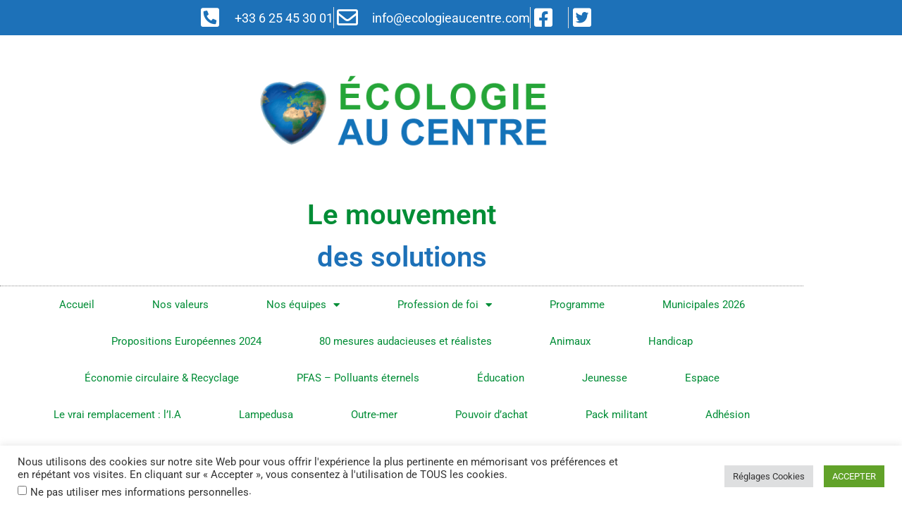

--- FILE ---
content_type: text/html; charset=UTF-8
request_url: https://ecologieaucentre.com/
body_size: 20312
content:
<!doctype html>
<html lang="fr-FR">
<head>
	<meta charset="UTF-8">
	<meta name="viewport" content="width=device-width, initial-scale=1">
	<link rel="profile" href="https://gmpg.org/xfn/11">
	<meta name='robots' content='index, follow, max-image-preview:large, max-snippet:-1, max-video-preview:-1' />
<!-- Jetpack Site Verification Tags -->
<meta name="google-site-verification" content="rVBx82QrlmtS-x4vATnDDDeltYhKtX2GIDOQMajD3Yo" />

	<!-- This site is optimized with the Yoast SEO plugin v26.8 - https://yoast.com/product/yoast-seo-wordpress/ -->
	<title>Accueil - Écologie au centre</title>
	<link rel="canonical" href="https://ecologieaucentre.com/" />
	<meta property="og:locale" content="fr_FR" />
	<meta property="og:type" content="website" />
	<meta property="og:title" content="Accueil - Écologie au centre" />
	<meta property="og:description" content="Notre liste n°1 aux Européennes (cliquez svp) Presse nationale Presse locale 88 MESURES POUR LA FRANCE À DÉBATTRE AU PARLEMENT Nous naissons en 2004, notre dénomination est alors La France d&rsquo;en bas, nous devenons en 2009 Alliance écologiste indépendante, puis Écologie au centre en 2021. Manque de soignants, manque de magistrats, manque de policiers&#8230; Ou [&hellip;]" />
	<meta property="og:url" content="https://ecologieaucentre.com/" />
	<meta property="og:site_name" content="Écologie au centre" />
	<meta property="article:publisher" content="https://www.facebook.com/CentreEcologie/" />
	<meta property="article:modified_time" content="2025-12-12T10:06:02+00:00" />
	<meta name="twitter:card" content="summary_large_image" />
	<meta name="twitter:site" content="@JM_Governatori" />
	<script type="application/ld+json" class="yoast-schema-graph">{"@context":"https://schema.org","@graph":[{"@type":"WebPage","@id":"https://ecologieaucentre.com/","url":"https://ecologieaucentre.com/","name":"Accueil - Écologie au centre","isPartOf":{"@id":"https://ecologieaucentre.com/#website"},"about":{"@id":"https://ecologieaucentre.com/#organization"},"datePublished":"2021-08-20T11:10:04+00:00","dateModified":"2025-12-12T10:06:02+00:00","breadcrumb":{"@id":"https://ecologieaucentre.com/#breadcrumb"},"inLanguage":"fr-FR","potentialAction":[{"@type":"ReadAction","target":["https://ecologieaucentre.com/"]}]},{"@type":"BreadcrumbList","@id":"https://ecologieaucentre.com/#breadcrumb","itemListElement":[{"@type":"ListItem","position":1,"name":"Accueil"}]},{"@type":"WebSite","@id":"https://ecologieaucentre.com/#website","url":"https://ecologieaucentre.com/","name":"Écologie au centre","description":"La convergence des idéaux !","publisher":{"@id":"https://ecologieaucentre.com/#organization"},"potentialAction":[{"@type":"SearchAction","target":{"@type":"EntryPoint","urlTemplate":"https://ecologieaucentre.com/?s={search_term_string}"},"query-input":{"@type":"PropertyValueSpecification","valueRequired":true,"valueName":"search_term_string"}}],"inLanguage":"fr-FR"},{"@type":"Organization","@id":"https://ecologieaucentre.com/#organization","name":"Écologie au centre","url":"https://ecologieaucentre.com/","logo":{"@type":"ImageObject","inLanguage":"fr-FR","@id":"https://ecologieaucentre.com/#/schema/logo/image/","url":"https://ecologieaucentre.com/wp-content/uploads/2021/08/logo-ecologie-au-centre-horizontal-2024.png","contentUrl":"https://ecologieaucentre.com/wp-content/uploads/2021/08/logo-ecologie-au-centre-horizontal-2024.png","width":500,"height":141,"caption":"Écologie au centre"},"image":{"@id":"https://ecologieaucentre.com/#/schema/logo/image/"},"sameAs":["https://www.facebook.com/CentreEcologie/","https://x.com/JM_Governatori"]}]}</script>
	<!-- / Yoast SEO plugin. -->


<link rel='dns-prefetch' href='//stats.wp.com' />
<link rel="alternate" type="application/rss+xml" title="Écologie au centre &raquo; Flux" href="https://ecologieaucentre.com/feed/" />
<link rel="alternate" type="application/rss+xml" title="Écologie au centre &raquo; Flux des commentaires" href="https://ecologieaucentre.com/comments/feed/" />
<link rel="alternate" title="oEmbed (JSON)" type="application/json+oembed" href="https://ecologieaucentre.com/wp-json/oembed/1.0/embed?url=https%3A%2F%2Fecologieaucentre.com%2F" />
<link rel="alternate" title="oEmbed (XML)" type="text/xml+oembed" href="https://ecologieaucentre.com/wp-json/oembed/1.0/embed?url=https%3A%2F%2Fecologieaucentre.com%2F&#038;format=xml" />
<style id='wp-img-auto-sizes-contain-inline-css'>
img:is([sizes=auto i],[sizes^="auto," i]){contain-intrinsic-size:3000px 1500px}
/*# sourceURL=wp-img-auto-sizes-contain-inline-css */
</style>
<style id='wp-emoji-styles-inline-css'>

	img.wp-smiley, img.emoji {
		display: inline !important;
		border: none !important;
		box-shadow: none !important;
		height: 1em !important;
		width: 1em !important;
		margin: 0 0.07em !important;
		vertical-align: -0.1em !important;
		background: none !important;
		padding: 0 !important;
	}
/*# sourceURL=wp-emoji-styles-inline-css */
</style>
<style id='classic-theme-styles-inline-css'>
/*! This file is auto-generated */
.wp-block-button__link{color:#fff;background-color:#32373c;border-radius:9999px;box-shadow:none;text-decoration:none;padding:calc(.667em + 2px) calc(1.333em + 2px);font-size:1.125em}.wp-block-file__button{background:#32373c;color:#fff;text-decoration:none}
/*# sourceURL=/wp-includes/css/classic-themes.min.css */
</style>
<link rel='stylesheet' id='mediaelement-css' href='https://ecologieaucentre.com/wp-includes/js/mediaelement/mediaelementplayer-legacy.min.css?ver=4.2.17' media='all' />
<link rel='stylesheet' id='wp-mediaelement-css' href='https://ecologieaucentre.com/wp-includes/js/mediaelement/wp-mediaelement.min.css?ver=10281e91c5256bd326211ac7c1a4c3f8' media='all' />
<style id='jetpack-sharing-buttons-style-inline-css'>
.jetpack-sharing-buttons__services-list{display:flex;flex-direction:row;flex-wrap:wrap;gap:0;list-style-type:none;margin:5px;padding:0}.jetpack-sharing-buttons__services-list.has-small-icon-size{font-size:12px}.jetpack-sharing-buttons__services-list.has-normal-icon-size{font-size:16px}.jetpack-sharing-buttons__services-list.has-large-icon-size{font-size:24px}.jetpack-sharing-buttons__services-list.has-huge-icon-size{font-size:36px}@media print{.jetpack-sharing-buttons__services-list{display:none!important}}.editor-styles-wrapper .wp-block-jetpack-sharing-buttons{gap:0;padding-inline-start:0}ul.jetpack-sharing-buttons__services-list.has-background{padding:1.25em 2.375em}
/*# sourceURL=https://ecologieaucentre.com/wp-content/plugins/jetpack/_inc/blocks/sharing-buttons/view.css */
</style>
<style id='global-styles-inline-css'>
:root{--wp--preset--aspect-ratio--square: 1;--wp--preset--aspect-ratio--4-3: 4/3;--wp--preset--aspect-ratio--3-4: 3/4;--wp--preset--aspect-ratio--3-2: 3/2;--wp--preset--aspect-ratio--2-3: 2/3;--wp--preset--aspect-ratio--16-9: 16/9;--wp--preset--aspect-ratio--9-16: 9/16;--wp--preset--color--black: #000000;--wp--preset--color--cyan-bluish-gray: #abb8c3;--wp--preset--color--white: #ffffff;--wp--preset--color--pale-pink: #f78da7;--wp--preset--color--vivid-red: #cf2e2e;--wp--preset--color--luminous-vivid-orange: #ff6900;--wp--preset--color--luminous-vivid-amber: #fcb900;--wp--preset--color--light-green-cyan: #7bdcb5;--wp--preset--color--vivid-green-cyan: #00d084;--wp--preset--color--pale-cyan-blue: #8ed1fc;--wp--preset--color--vivid-cyan-blue: #0693e3;--wp--preset--color--vivid-purple: #9b51e0;--wp--preset--gradient--vivid-cyan-blue-to-vivid-purple: linear-gradient(135deg,rgb(6,147,227) 0%,rgb(155,81,224) 100%);--wp--preset--gradient--light-green-cyan-to-vivid-green-cyan: linear-gradient(135deg,rgb(122,220,180) 0%,rgb(0,208,130) 100%);--wp--preset--gradient--luminous-vivid-amber-to-luminous-vivid-orange: linear-gradient(135deg,rgb(252,185,0) 0%,rgb(255,105,0) 100%);--wp--preset--gradient--luminous-vivid-orange-to-vivid-red: linear-gradient(135deg,rgb(255,105,0) 0%,rgb(207,46,46) 100%);--wp--preset--gradient--very-light-gray-to-cyan-bluish-gray: linear-gradient(135deg,rgb(238,238,238) 0%,rgb(169,184,195) 100%);--wp--preset--gradient--cool-to-warm-spectrum: linear-gradient(135deg,rgb(74,234,220) 0%,rgb(151,120,209) 20%,rgb(207,42,186) 40%,rgb(238,44,130) 60%,rgb(251,105,98) 80%,rgb(254,248,76) 100%);--wp--preset--gradient--blush-light-purple: linear-gradient(135deg,rgb(255,206,236) 0%,rgb(152,150,240) 100%);--wp--preset--gradient--blush-bordeaux: linear-gradient(135deg,rgb(254,205,165) 0%,rgb(254,45,45) 50%,rgb(107,0,62) 100%);--wp--preset--gradient--luminous-dusk: linear-gradient(135deg,rgb(255,203,112) 0%,rgb(199,81,192) 50%,rgb(65,88,208) 100%);--wp--preset--gradient--pale-ocean: linear-gradient(135deg,rgb(255,245,203) 0%,rgb(182,227,212) 50%,rgb(51,167,181) 100%);--wp--preset--gradient--electric-grass: linear-gradient(135deg,rgb(202,248,128) 0%,rgb(113,206,126) 100%);--wp--preset--gradient--midnight: linear-gradient(135deg,rgb(2,3,129) 0%,rgb(40,116,252) 100%);--wp--preset--font-size--small: 13px;--wp--preset--font-size--medium: 20px;--wp--preset--font-size--large: 36px;--wp--preset--font-size--x-large: 42px;--wp--preset--spacing--20: 0.44rem;--wp--preset--spacing--30: 0.67rem;--wp--preset--spacing--40: 1rem;--wp--preset--spacing--50: 1.5rem;--wp--preset--spacing--60: 2.25rem;--wp--preset--spacing--70: 3.38rem;--wp--preset--spacing--80: 5.06rem;--wp--preset--shadow--natural: 6px 6px 9px rgba(0, 0, 0, 0.2);--wp--preset--shadow--deep: 12px 12px 50px rgba(0, 0, 0, 0.4);--wp--preset--shadow--sharp: 6px 6px 0px rgba(0, 0, 0, 0.2);--wp--preset--shadow--outlined: 6px 6px 0px -3px rgb(255, 255, 255), 6px 6px rgb(0, 0, 0);--wp--preset--shadow--crisp: 6px 6px 0px rgb(0, 0, 0);}:where(.is-layout-flex){gap: 0.5em;}:where(.is-layout-grid){gap: 0.5em;}body .is-layout-flex{display: flex;}.is-layout-flex{flex-wrap: wrap;align-items: center;}.is-layout-flex > :is(*, div){margin: 0;}body .is-layout-grid{display: grid;}.is-layout-grid > :is(*, div){margin: 0;}:where(.wp-block-columns.is-layout-flex){gap: 2em;}:where(.wp-block-columns.is-layout-grid){gap: 2em;}:where(.wp-block-post-template.is-layout-flex){gap: 1.25em;}:where(.wp-block-post-template.is-layout-grid){gap: 1.25em;}.has-black-color{color: var(--wp--preset--color--black) !important;}.has-cyan-bluish-gray-color{color: var(--wp--preset--color--cyan-bluish-gray) !important;}.has-white-color{color: var(--wp--preset--color--white) !important;}.has-pale-pink-color{color: var(--wp--preset--color--pale-pink) !important;}.has-vivid-red-color{color: var(--wp--preset--color--vivid-red) !important;}.has-luminous-vivid-orange-color{color: var(--wp--preset--color--luminous-vivid-orange) !important;}.has-luminous-vivid-amber-color{color: var(--wp--preset--color--luminous-vivid-amber) !important;}.has-light-green-cyan-color{color: var(--wp--preset--color--light-green-cyan) !important;}.has-vivid-green-cyan-color{color: var(--wp--preset--color--vivid-green-cyan) !important;}.has-pale-cyan-blue-color{color: var(--wp--preset--color--pale-cyan-blue) !important;}.has-vivid-cyan-blue-color{color: var(--wp--preset--color--vivid-cyan-blue) !important;}.has-vivid-purple-color{color: var(--wp--preset--color--vivid-purple) !important;}.has-black-background-color{background-color: var(--wp--preset--color--black) !important;}.has-cyan-bluish-gray-background-color{background-color: var(--wp--preset--color--cyan-bluish-gray) !important;}.has-white-background-color{background-color: var(--wp--preset--color--white) !important;}.has-pale-pink-background-color{background-color: var(--wp--preset--color--pale-pink) !important;}.has-vivid-red-background-color{background-color: var(--wp--preset--color--vivid-red) !important;}.has-luminous-vivid-orange-background-color{background-color: var(--wp--preset--color--luminous-vivid-orange) !important;}.has-luminous-vivid-amber-background-color{background-color: var(--wp--preset--color--luminous-vivid-amber) !important;}.has-light-green-cyan-background-color{background-color: var(--wp--preset--color--light-green-cyan) !important;}.has-vivid-green-cyan-background-color{background-color: var(--wp--preset--color--vivid-green-cyan) !important;}.has-pale-cyan-blue-background-color{background-color: var(--wp--preset--color--pale-cyan-blue) !important;}.has-vivid-cyan-blue-background-color{background-color: var(--wp--preset--color--vivid-cyan-blue) !important;}.has-vivid-purple-background-color{background-color: var(--wp--preset--color--vivid-purple) !important;}.has-black-border-color{border-color: var(--wp--preset--color--black) !important;}.has-cyan-bluish-gray-border-color{border-color: var(--wp--preset--color--cyan-bluish-gray) !important;}.has-white-border-color{border-color: var(--wp--preset--color--white) !important;}.has-pale-pink-border-color{border-color: var(--wp--preset--color--pale-pink) !important;}.has-vivid-red-border-color{border-color: var(--wp--preset--color--vivid-red) !important;}.has-luminous-vivid-orange-border-color{border-color: var(--wp--preset--color--luminous-vivid-orange) !important;}.has-luminous-vivid-amber-border-color{border-color: var(--wp--preset--color--luminous-vivid-amber) !important;}.has-light-green-cyan-border-color{border-color: var(--wp--preset--color--light-green-cyan) !important;}.has-vivid-green-cyan-border-color{border-color: var(--wp--preset--color--vivid-green-cyan) !important;}.has-pale-cyan-blue-border-color{border-color: var(--wp--preset--color--pale-cyan-blue) !important;}.has-vivid-cyan-blue-border-color{border-color: var(--wp--preset--color--vivid-cyan-blue) !important;}.has-vivid-purple-border-color{border-color: var(--wp--preset--color--vivid-purple) !important;}.has-vivid-cyan-blue-to-vivid-purple-gradient-background{background: var(--wp--preset--gradient--vivid-cyan-blue-to-vivid-purple) !important;}.has-light-green-cyan-to-vivid-green-cyan-gradient-background{background: var(--wp--preset--gradient--light-green-cyan-to-vivid-green-cyan) !important;}.has-luminous-vivid-amber-to-luminous-vivid-orange-gradient-background{background: var(--wp--preset--gradient--luminous-vivid-amber-to-luminous-vivid-orange) !important;}.has-luminous-vivid-orange-to-vivid-red-gradient-background{background: var(--wp--preset--gradient--luminous-vivid-orange-to-vivid-red) !important;}.has-very-light-gray-to-cyan-bluish-gray-gradient-background{background: var(--wp--preset--gradient--very-light-gray-to-cyan-bluish-gray) !important;}.has-cool-to-warm-spectrum-gradient-background{background: var(--wp--preset--gradient--cool-to-warm-spectrum) !important;}.has-blush-light-purple-gradient-background{background: var(--wp--preset--gradient--blush-light-purple) !important;}.has-blush-bordeaux-gradient-background{background: var(--wp--preset--gradient--blush-bordeaux) !important;}.has-luminous-dusk-gradient-background{background: var(--wp--preset--gradient--luminous-dusk) !important;}.has-pale-ocean-gradient-background{background: var(--wp--preset--gradient--pale-ocean) !important;}.has-electric-grass-gradient-background{background: var(--wp--preset--gradient--electric-grass) !important;}.has-midnight-gradient-background{background: var(--wp--preset--gradient--midnight) !important;}.has-small-font-size{font-size: var(--wp--preset--font-size--small) !important;}.has-medium-font-size{font-size: var(--wp--preset--font-size--medium) !important;}.has-large-font-size{font-size: var(--wp--preset--font-size--large) !important;}.has-x-large-font-size{font-size: var(--wp--preset--font-size--x-large) !important;}
:where(.wp-block-post-template.is-layout-flex){gap: 1.25em;}:where(.wp-block-post-template.is-layout-grid){gap: 1.25em;}
:where(.wp-block-term-template.is-layout-flex){gap: 1.25em;}:where(.wp-block-term-template.is-layout-grid){gap: 1.25em;}
:where(.wp-block-columns.is-layout-flex){gap: 2em;}:where(.wp-block-columns.is-layout-grid){gap: 2em;}
:root :where(.wp-block-pullquote){font-size: 1.5em;line-height: 1.6;}
/*# sourceURL=global-styles-inline-css */
</style>
<link rel='stylesheet' id='cookie-law-info-css' href='https://ecologieaucentre.com/wp-content/plugins/cookie-law-info/legacy/public/css/cookie-law-info-public.css?ver=3.4.0' media='all' />
<link rel='stylesheet' id='cookie-law-info-gdpr-css' href='https://ecologieaucentre.com/wp-content/plugins/cookie-law-info/legacy/public/css/cookie-law-info-gdpr.css?ver=3.4.0' media='all' />
<link rel='stylesheet' id='ctf_styles-css' href='https://ecologieaucentre.com/wp-content/plugins/custom-twitter-feeds/css/ctf-styles.min.css?ver=2.3.1' media='all' />
<link rel='stylesheet' id='hello-elementor-css' href='https://ecologieaucentre.com/wp-content/themes/hello-elementor/style.min.css?ver=3.1.1' media='all' />
<link rel='stylesheet' id='hello-elementor-theme-style-css' href='https://ecologieaucentre.com/wp-content/themes/hello-elementor/theme.min.css?ver=3.1.1' media='all' />
<link rel='stylesheet' id='hello-elementor-header-footer-css' href='https://ecologieaucentre.com/wp-content/themes/hello-elementor/header-footer.min.css?ver=3.1.1' media='all' />
<link rel='stylesheet' id='elementor-frontend-css' href='https://ecologieaucentre.com/wp-content/plugins/elementor/assets/css/frontend.min.css?ver=3.34.4' media='all' />
<link rel='stylesheet' id='elementor-post-24-css' href='https://ecologieaucentre.com/wp-content/uploads/elementor/css/post-24.css?ver=1769770932' media='all' />
<link rel='stylesheet' id='widget-icon-list-css' href='https://ecologieaucentre.com/wp-content/plugins/elementor/assets/css/widget-icon-list.min.css?ver=3.34.4' media='all' />
<link rel='stylesheet' id='widget-image-css' href='https://ecologieaucentre.com/wp-content/plugins/elementor/assets/css/widget-image.min.css?ver=3.34.4' media='all' />
<link rel='stylesheet' id='widget-heading-css' href='https://ecologieaucentre.com/wp-content/plugins/elementor/assets/css/widget-heading.min.css?ver=3.34.4' media='all' />
<link rel='stylesheet' id='widget-nav-menu-css' href='https://ecologieaucentre.com/wp-content/plugins/elementor-pro/assets/css/widget-nav-menu.min.css?ver=3.25.4' media='all' />
<link rel='stylesheet' id='elementor-icons-css' href='https://ecologieaucentre.com/wp-content/plugins/elementor/assets/lib/eicons/css/elementor-icons.min.css?ver=5.46.0' media='all' />
<link rel='stylesheet' id='e-popup-style-css' href='https://ecologieaucentre.com/wp-content/plugins/elementor-pro/assets/css/conditionals/popup.min.css?ver=3.25.4' media='all' />
<link rel='stylesheet' id='widget-posts-css' href='https://ecologieaucentre.com/wp-content/plugins/elementor-pro/assets/css/widget-posts.min.css?ver=3.25.4' media='all' />
<link rel='stylesheet' id='elementor-post-29-css' href='https://ecologieaucentre.com/wp-content/uploads/elementor/css/post-29.css?ver=1769770932' media='all' />
<link rel='stylesheet' id='elementor-post-26-css' href='https://ecologieaucentre.com/wp-content/uploads/elementor/css/post-26.css?ver=1769770932' media='all' />
<link rel='stylesheet' id='elementor-post-50-css' href='https://ecologieaucentre.com/wp-content/uploads/elementor/css/post-50.css?ver=1769770932' media='all' />
<link rel='stylesheet' id='tablepress-default-css' href='https://ecologieaucentre.com/wp-content/plugins/tablepress/css/build/default.css?ver=3.2.6' media='all' />
<link rel='stylesheet' id='elementor-gf-local-roboto-css' href='https://ecologieaucentre.com/wp-content/uploads/elementor/google-fonts/css/roboto.css?ver=1742251981' media='all' />
<link rel='stylesheet' id='elementor-gf-local-robotoslab-css' href='https://ecologieaucentre.com/wp-content/uploads/elementor/google-fonts/css/robotoslab.css?ver=1742251983' media='all' />
<link rel='stylesheet' id='elementor-icons-shared-0-css' href='https://ecologieaucentre.com/wp-content/plugins/elementor/assets/lib/font-awesome/css/fontawesome.min.css?ver=5.15.3' media='all' />
<link rel='stylesheet' id='elementor-icons-fa-regular-css' href='https://ecologieaucentre.com/wp-content/plugins/elementor/assets/lib/font-awesome/css/regular.min.css?ver=5.15.3' media='all' />
<link rel='stylesheet' id='elementor-icons-fa-solid-css' href='https://ecologieaucentre.com/wp-content/plugins/elementor/assets/lib/font-awesome/css/solid.min.css?ver=5.15.3' media='all' />
<link rel='stylesheet' id='elementor-icons-fa-brands-css' href='https://ecologieaucentre.com/wp-content/plugins/elementor/assets/lib/font-awesome/css/brands.min.css?ver=5.15.3' media='all' />
<script src="https://ecologieaucentre.com/wp-includes/js/jquery/jquery.min.js?ver=3.7.1" id="jquery-core-js"></script>
<script src="https://ecologieaucentre.com/wp-includes/js/jquery/jquery-migrate.min.js?ver=3.4.1" id="jquery-migrate-js"></script>
<script id="cookie-law-info-js-extra">
var Cli_Data = {"nn_cookie_ids":[],"cookielist":[],"non_necessary_cookies":[],"ccpaEnabled":"1","ccpaRegionBased":"","ccpaBarEnabled":"","strictlyEnabled":["necessary","obligatoire"],"ccpaType":"ccpa_gdpr","js_blocking":"1","custom_integration":"","triggerDomRefresh":"","secure_cookies":""};
var cli_cookiebar_settings = {"animate_speed_hide":"500","animate_speed_show":"500","background":"#FFF","border":"#b1a6a6c2","border_on":"","button_1_button_colour":"#61a229","button_1_button_hover":"#4e8221","button_1_link_colour":"#fff","button_1_as_button":"1","button_1_new_win":"","button_2_button_colour":"#333","button_2_button_hover":"#292929","button_2_link_colour":"#444","button_2_as_button":"","button_2_hidebar":"","button_3_button_colour":"#dedfe0","button_3_button_hover":"#b2b2b3","button_3_link_colour":"#333333","button_3_as_button":"1","button_3_new_win":"","button_4_button_colour":"#dedfe0","button_4_button_hover":"#b2b2b3","button_4_link_colour":"#333333","button_4_as_button":"1","button_7_button_colour":"#61a229","button_7_button_hover":"#4e8221","button_7_link_colour":"#fff","button_7_as_button":"1","button_7_new_win":"","font_family":"inherit","header_fix":"","notify_animate_hide":"1","notify_animate_show":"","notify_div_id":"#cookie-law-info-bar","notify_position_horizontal":"right","notify_position_vertical":"bottom","scroll_close":"1","scroll_close_reload":"","accept_close_reload":"","reject_close_reload":"","showagain_tab":"","showagain_background":"#fff","showagain_border":"#000","showagain_div_id":"#cookie-law-info-again","showagain_x_position":"100px","text":"#333333","show_once_yn":"","show_once":"10000","logging_on":"","as_popup":"","popup_overlay":"1","bar_heading_text":"","cookie_bar_as":"banner","popup_showagain_position":"bottom-right","widget_position":"left"};
var log_object = {"ajax_url":"https://ecologieaucentre.com/wp-admin/admin-ajax.php"};
//# sourceURL=cookie-law-info-js-extra
</script>
<script src="https://ecologieaucentre.com/wp-content/plugins/cookie-law-info/legacy/public/js/cookie-law-info-public.js?ver=3.4.0" id="cookie-law-info-js"></script>
<script id="cookie-law-info-ccpa-js-extra">
var ccpa_data = {"opt_out_prompt":"Souhaitez-vous vraiment refuser\u00a0?","opt_out_confirm":"Confirmer","opt_out_cancel":"Annuler"};
//# sourceURL=cookie-law-info-ccpa-js-extra
</script>
<script src="https://ecologieaucentre.com/wp-content/plugins/cookie-law-info/legacy/admin/modules/ccpa/assets/js/cookie-law-info-ccpa.js?ver=3.4.0" id="cookie-law-info-ccpa-js"></script>
<link rel="https://api.w.org/" href="https://ecologieaucentre.com/wp-json/" /><link rel="alternate" title="JSON" type="application/json" href="https://ecologieaucentre.com/wp-json/wp/v2/pages/29" /><link rel="EditURI" type="application/rsd+xml" title="RSD" href="https://ecologieaucentre.com/xmlrpc.php?rsd" />
	<style>img#wpstats{display:none}</style>
		<meta name="generator" content="Elementor 3.34.4; features: additional_custom_breakpoints; settings: css_print_method-external, google_font-enabled, font_display-auto">
			<style>
				.e-con.e-parent:nth-of-type(n+4):not(.e-lazyloaded):not(.e-no-lazyload),
				.e-con.e-parent:nth-of-type(n+4):not(.e-lazyloaded):not(.e-no-lazyload) * {
					background-image: none !important;
				}
				@media screen and (max-height: 1024px) {
					.e-con.e-parent:nth-of-type(n+3):not(.e-lazyloaded):not(.e-no-lazyload),
					.e-con.e-parent:nth-of-type(n+3):not(.e-lazyloaded):not(.e-no-lazyload) * {
						background-image: none !important;
					}
				}
				@media screen and (max-height: 640px) {
					.e-con.e-parent:nth-of-type(n+2):not(.e-lazyloaded):not(.e-no-lazyload),
					.e-con.e-parent:nth-of-type(n+2):not(.e-lazyloaded):not(.e-no-lazyload) * {
						background-image: none !important;
					}
				}
			</style>
			<meta name="google-site-verification" content="rVBx82QrlmtS-x4vATnDDDeltYhKtX2GIDOQMajD3Yo" />
<meta name="google-site-verification" content="_MtgeRnEvVoEXey0p2GGMUCwdBeaKHbelk88GxpiC48" />
<meta property="og:title" content="écologie au centre" />
<meta property="og:description" content="écologie au centre est un parti politique écologiste français ni de gauche ni de droite"/>
<meta property="og:image" content="https://ecologieaucentre.com/wp-content/uploads/2021/08/favicon-ecologie-au-centre.jpg" />

<link rel="icon" href="https://ecologieaucentre.com/wp-content/uploads/2021/08/nouveau-coeur-planete-150x150.png" sizes="32x32" />
<link rel="icon" href="https://ecologieaucentre.com/wp-content/uploads/2021/08/nouveau-coeur-planete.png" sizes="192x192" />
<link rel="apple-touch-icon" href="https://ecologieaucentre.com/wp-content/uploads/2021/08/nouveau-coeur-planete.png" />
<meta name="msapplication-TileImage" content="https://ecologieaucentre.com/wp-content/uploads/2021/08/nouveau-coeur-planete.png" />
</head>
<body data-rsssl=1 class="home wp-singular page-template-default page page-id-29 wp-custom-logo wp-theme-hello-elementor elementor-default elementor-kit-24 elementor-page elementor-page-29">



<a class="skip-link screen-reader-text" href="#content">Aller au contenu</a>

		<div data-elementor-type="header" data-elementor-id="26" class="elementor elementor-26 elementor-location-header" data-elementor-post-type="elementor_library">
					<section class="elementor-section elementor-top-section elementor-element elementor-element-193d30b elementor-section-height-min-height elementor-section-content-middle elementor-section-boxed elementor-section-height-default elementor-section-items-middle" data-id="193d30b" data-element_type="section" data-settings="{&quot;background_background&quot;:&quot;classic&quot;}">
						<div class="elementor-container elementor-column-gap-default">
					<div class="elementor-column elementor-col-100 elementor-top-column elementor-element elementor-element-710b839" data-id="710b839" data-element_type="column">
			<div class="elementor-widget-wrap elementor-element-populated">
						<div class="elementor-element elementor-element-6ea8ca77 elementor-icon-list--layout-inline elementor-mobile-align-center elementor-hidden-phone elementor-align-center elementor-list-item-link-full_width elementor-widget elementor-widget-icon-list" data-id="6ea8ca77" data-element_type="widget" data-widget_type="icon-list.default">
				<div class="elementor-widget-container">
							<ul class="elementor-icon-list-items elementor-inline-items">
							<li class="elementor-icon-list-item elementor-inline-item">
											<span class="elementor-icon-list-icon">
							<i aria-hidden="true" class="fas fa-phone-square-alt"></i>						</span>
										<span class="elementor-icon-list-text">+33 6 25 45 30 01</span>
									</li>
								<li class="elementor-icon-list-item elementor-inline-item">
											<span class="elementor-icon-list-icon">
							<i aria-hidden="true" class="far fa-envelope"></i>						</span>
										<span class="elementor-icon-list-text">info@ecologieaucentre.com</span>
									</li>
								<li class="elementor-icon-list-item elementor-inline-item">
											<a href="https://www.facebook.com/CentreEcologie%20">

												<span class="elementor-icon-list-icon">
							<i aria-hidden="true" class="fab fa-facebook-square"></i>						</span>
										<span class="elementor-icon-list-text"></span>
											</a>
									</li>
								<li class="elementor-icon-list-item elementor-inline-item">
											<a href="https://twitter.com/JM_Governatori">

												<span class="elementor-icon-list-icon">
							<i aria-hidden="true" class="fab fa-twitter-square"></i>						</span>
										<span class="elementor-icon-list-text"></span>
											</a>
									</li>
						</ul>
						</div>
				</div>
					</div>
		</div>
					</div>
		</section>
				<section class="elementor-section elementor-top-section elementor-element elementor-element-7ab7d0e8 elementor-section-content-middle elementor-section-boxed elementor-section-height-default elementor-section-height-default" data-id="7ab7d0e8" data-element_type="section">
						<div class="elementor-container elementor-column-gap-no">
					<div class="elementor-column elementor-col-100 elementor-top-column elementor-element elementor-element-3e8b3304" data-id="3e8b3304" data-element_type="column">
			<div class="elementor-widget-wrap elementor-element-populated">
						<div class="elementor-element elementor-element-5487a922 elementor-widget elementor-widget-theme-site-logo elementor-widget-image" data-id="5487a922" data-element_type="widget" data-widget_type="theme-site-logo.default">
				<div class="elementor-widget-container">
											<a href="https://ecologieaucentre.com">
			<img width="500" height="141" src="https://ecologieaucentre.com/wp-content/uploads/2021/08/logo-ecologie-au-centre-horizontal-2024.png" class="attachment-full size-full wp-image-2152" alt="" srcset="https://ecologieaucentre.com/wp-content/uploads/2021/08/logo-ecologie-au-centre-horizontal-2024.png 500w, https://ecologieaucentre.com/wp-content/uploads/2021/08/logo-ecologie-au-centre-horizontal-2024-300x85.png 300w" sizes="(max-width: 500px) 100vw, 500px" />				</a>
											</div>
				</div>
				<div class="elementor-element elementor-element-01377d7 elementor-widget elementor-widget-heading" data-id="01377d7" data-element_type="widget" data-widget_type="heading.default">
				<div class="elementor-widget-container">
					<h2 class="elementor-heading-title elementor-size-default">Le mouvement</h2>				</div>
				</div>
				<div class="elementor-element elementor-element-4f32fb1 elementor-widget elementor-widget-heading" data-id="4f32fb1" data-element_type="widget" data-widget_type="heading.default">
				<div class="elementor-widget-container">
					<h2 class="elementor-heading-title elementor-size-default">des solutions</h2>				</div>
				</div>
				<div class="elementor-element elementor-element-4d1f255 elementor-nav-menu__align-center elementor-nav-menu--dropdown-mobile elementor-nav-menu__text-align-aside elementor-nav-menu--toggle elementor-nav-menu--burger elementor-widget elementor-widget-nav-menu" data-id="4d1f255" data-element_type="widget" data-settings="{&quot;layout&quot;:&quot;horizontal&quot;,&quot;submenu_icon&quot;:{&quot;value&quot;:&quot;&lt;i class=\&quot;fas fa-caret-down\&quot;&gt;&lt;\/i&gt;&quot;,&quot;library&quot;:&quot;fa-solid&quot;},&quot;toggle&quot;:&quot;burger&quot;}" data-widget_type="nav-menu.default">
				<div class="elementor-widget-container">
								<nav aria-label="Menu" class="elementor-nav-menu--main elementor-nav-menu__container elementor-nav-menu--layout-horizontal e--pointer-double-line e--animation-drop-in">
				<ul id="menu-1-4d1f255" class="elementor-nav-menu"><li class="menu-item menu-item-type-custom menu-item-object-custom menu-item-16"><a href="http://ecologieaucentre2022.fr/" class="elementor-item">Accueil</a></li>
<li class="menu-item menu-item-type-post_type menu-item-object-page menu-item-1695"><a href="https://ecologieaucentre.com/nos-valeurs/" class="elementor-item">Nos valeurs</a></li>
<li class="menu-item menu-item-type-custom menu-item-object-custom menu-item-has-children menu-item-136"><a href="#" class="elementor-item elementor-item-anchor">Nos équipes</a>
<ul class="sub-menu elementor-nav-menu--dropdown">
	<li class="menu-item menu-item-type-post_type menu-item-object-page menu-item-138"><a href="https://ecologieaucentre.com/notre-equipe-nationale/" class="elementor-sub-item">Notre équipe nationale</a></li>
	<li class="menu-item menu-item-type-post_type menu-item-object-page menu-item-137"><a href="https://ecologieaucentre.com/nos-delegue-e-s-regionaux/" class="elementor-sub-item">Nos délégué-e-s régionaux</a></li>
</ul>
</li>
<li class="menu-item menu-item-type-custom menu-item-object-custom menu-item-has-children menu-item-854"><a href="#" class="elementor-item elementor-item-anchor">Profession de foi</a>
<ul class="sub-menu elementor-nav-menu--dropdown">
	<li class="menu-item menu-item-type-post_type menu-item-object-page menu-item-109"><a href="https://ecologieaucentre.com/profession-de-foi/" class="elementor-sub-item">Profession de foi présidentielle</a></li>
	<li class="menu-item menu-item-type-post_type menu-item-object-page menu-item-853"><a href="https://ecologieaucentre.com/profession-foi-legislatives-2022/" class="elementor-sub-item">Profession foi législatives 2022</a></li>
</ul>
</li>
<li class="menu-item menu-item-type-post_type menu-item-object-page menu-item-62"><a href="https://ecologieaucentre.com/programme/" class="elementor-item">Programme</a></li>
<li class="menu-item menu-item-type-post_type menu-item-object-page menu-item-2562"><a href="https://ecologieaucentre.com/municipales-2026/" class="elementor-item">Municipales 2026</a></li>
<li class="menu-item menu-item-type-post_type menu-item-object-page menu-item-2022"><a href="https://ecologieaucentre.com/programme/propositions-europeennes-2024/" class="elementor-item">Propositions Européennes 2024</a></li>
<li class="menu-item menu-item-type-post_type menu-item-object-page menu-item-330"><a href="https://ecologieaucentre.com/nos-mesures/" class="elementor-item">80 mesures audacieuses et réalistes</a></li>
<li class="menu-item menu-item-type-post_type menu-item-object-page menu-item-91"><a href="https://ecologieaucentre.com/animaux/" class="elementor-item">Animaux</a></li>
<li class="menu-item menu-item-type-post_type menu-item-object-page menu-item-2140"><a href="https://ecologieaucentre.com/handicap/" class="elementor-item">Handicap</a></li>
<li class="menu-item menu-item-type-post_type menu-item-object-page menu-item-2257"><a href="https://ecologieaucentre.com/economie-circulaire-recyclage/" class="elementor-item">Économie circulaire &#038; Recyclage</a></li>
<li class="menu-item menu-item-type-post_type menu-item-object-page menu-item-2097"><a href="https://ecologieaucentre.com/pfas-polluants-eternels/" class="elementor-item">PFAS – Polluants éternels</a></li>
<li class="menu-item menu-item-type-post_type menu-item-object-page menu-item-759"><a href="https://ecologieaucentre.com/education/" class="elementor-item">Éducation</a></li>
<li class="menu-item menu-item-type-post_type menu-item-object-page menu-item-2283"><a href="https://ecologieaucentre.com/jeunesse/" class="elementor-item">Jeunesse</a></li>
<li class="menu-item menu-item-type-post_type menu-item-object-page menu-item-1741"><a href="https://ecologieaucentre.com/espace/" class="elementor-item">Espace</a></li>
<li class="menu-item menu-item-type-post_type menu-item-object-page menu-item-2053"><a href="https://ecologieaucentre.com/intelligence-artificielle/" class="elementor-item">Le vrai remplacement : l’I.A</a></li>
<li class="menu-item menu-item-type-post_type menu-item-object-page menu-item-1616"><a href="https://ecologieaucentre.com/lampedusa/" class="elementor-item">Lampedusa</a></li>
<li class="menu-item menu-item-type-post_type menu-item-object-page menu-item-1740"><a href="https://ecologieaucentre.com/outre-mer/" class="elementor-item">Outre-mer</a></li>
<li class="menu-item menu-item-type-post_type menu-item-object-page menu-item-821"><a href="https://ecologieaucentre.com/pouvoir-dachat/" class="elementor-item">Pouvoir d’achat</a></li>
<li class="menu-item menu-item-type-post_type menu-item-object-page menu-item-914"><a href="https://ecologieaucentre.com/pack-militant/" class="elementor-item">Pack militant</a></li>
<li class="menu-item menu-item-type-post_type menu-item-object-page menu-item-965"><a href="https://ecologieaucentre.com/adhesion/" class="elementor-item">Adhésion</a></li>
<li class="menu-item menu-item-type-post_type menu-item-object-page menu-item-19"><a href="https://ecologieaucentre.com/contact/" class="elementor-item">Contact</a></li>
</ul>			</nav>
					<div class="elementor-menu-toggle" role="button" tabindex="0" aria-label="Permuter le menu" aria-expanded="false">
			<i aria-hidden="true" role="presentation" class="elementor-menu-toggle__icon--open eicon-menu-bar"></i><i aria-hidden="true" role="presentation" class="elementor-menu-toggle__icon--close eicon-close"></i>			<span class="elementor-screen-only">Menu</span>
		</div>
					<nav class="elementor-nav-menu--dropdown elementor-nav-menu__container" aria-hidden="true">
				<ul id="menu-2-4d1f255" class="elementor-nav-menu"><li class="menu-item menu-item-type-custom menu-item-object-custom menu-item-16"><a href="http://ecologieaucentre2022.fr/" class="elementor-item" tabindex="-1">Accueil</a></li>
<li class="menu-item menu-item-type-post_type menu-item-object-page menu-item-1695"><a href="https://ecologieaucentre.com/nos-valeurs/" class="elementor-item" tabindex="-1">Nos valeurs</a></li>
<li class="menu-item menu-item-type-custom menu-item-object-custom menu-item-has-children menu-item-136"><a href="#" class="elementor-item elementor-item-anchor" tabindex="-1">Nos équipes</a>
<ul class="sub-menu elementor-nav-menu--dropdown">
	<li class="menu-item menu-item-type-post_type menu-item-object-page menu-item-138"><a href="https://ecologieaucentre.com/notre-equipe-nationale/" class="elementor-sub-item" tabindex="-1">Notre équipe nationale</a></li>
	<li class="menu-item menu-item-type-post_type menu-item-object-page menu-item-137"><a href="https://ecologieaucentre.com/nos-delegue-e-s-regionaux/" class="elementor-sub-item" tabindex="-1">Nos délégué-e-s régionaux</a></li>
</ul>
</li>
<li class="menu-item menu-item-type-custom menu-item-object-custom menu-item-has-children menu-item-854"><a href="#" class="elementor-item elementor-item-anchor" tabindex="-1">Profession de foi</a>
<ul class="sub-menu elementor-nav-menu--dropdown">
	<li class="menu-item menu-item-type-post_type menu-item-object-page menu-item-109"><a href="https://ecologieaucentre.com/profession-de-foi/" class="elementor-sub-item" tabindex="-1">Profession de foi présidentielle</a></li>
	<li class="menu-item menu-item-type-post_type menu-item-object-page menu-item-853"><a href="https://ecologieaucentre.com/profession-foi-legislatives-2022/" class="elementor-sub-item" tabindex="-1">Profession foi législatives 2022</a></li>
</ul>
</li>
<li class="menu-item menu-item-type-post_type menu-item-object-page menu-item-62"><a href="https://ecologieaucentre.com/programme/" class="elementor-item" tabindex="-1">Programme</a></li>
<li class="menu-item menu-item-type-post_type menu-item-object-page menu-item-2562"><a href="https://ecologieaucentre.com/municipales-2026/" class="elementor-item" tabindex="-1">Municipales 2026</a></li>
<li class="menu-item menu-item-type-post_type menu-item-object-page menu-item-2022"><a href="https://ecologieaucentre.com/programme/propositions-europeennes-2024/" class="elementor-item" tabindex="-1">Propositions Européennes 2024</a></li>
<li class="menu-item menu-item-type-post_type menu-item-object-page menu-item-330"><a href="https://ecologieaucentre.com/nos-mesures/" class="elementor-item" tabindex="-1">80 mesures audacieuses et réalistes</a></li>
<li class="menu-item menu-item-type-post_type menu-item-object-page menu-item-91"><a href="https://ecologieaucentre.com/animaux/" class="elementor-item" tabindex="-1">Animaux</a></li>
<li class="menu-item menu-item-type-post_type menu-item-object-page menu-item-2140"><a href="https://ecologieaucentre.com/handicap/" class="elementor-item" tabindex="-1">Handicap</a></li>
<li class="menu-item menu-item-type-post_type menu-item-object-page menu-item-2257"><a href="https://ecologieaucentre.com/economie-circulaire-recyclage/" class="elementor-item" tabindex="-1">Économie circulaire &#038; Recyclage</a></li>
<li class="menu-item menu-item-type-post_type menu-item-object-page menu-item-2097"><a href="https://ecologieaucentre.com/pfas-polluants-eternels/" class="elementor-item" tabindex="-1">PFAS – Polluants éternels</a></li>
<li class="menu-item menu-item-type-post_type menu-item-object-page menu-item-759"><a href="https://ecologieaucentre.com/education/" class="elementor-item" tabindex="-1">Éducation</a></li>
<li class="menu-item menu-item-type-post_type menu-item-object-page menu-item-2283"><a href="https://ecologieaucentre.com/jeunesse/" class="elementor-item" tabindex="-1">Jeunesse</a></li>
<li class="menu-item menu-item-type-post_type menu-item-object-page menu-item-1741"><a href="https://ecologieaucentre.com/espace/" class="elementor-item" tabindex="-1">Espace</a></li>
<li class="menu-item menu-item-type-post_type menu-item-object-page menu-item-2053"><a href="https://ecologieaucentre.com/intelligence-artificielle/" class="elementor-item" tabindex="-1">Le vrai remplacement : l’I.A</a></li>
<li class="menu-item menu-item-type-post_type menu-item-object-page menu-item-1616"><a href="https://ecologieaucentre.com/lampedusa/" class="elementor-item" tabindex="-1">Lampedusa</a></li>
<li class="menu-item menu-item-type-post_type menu-item-object-page menu-item-1740"><a href="https://ecologieaucentre.com/outre-mer/" class="elementor-item" tabindex="-1">Outre-mer</a></li>
<li class="menu-item menu-item-type-post_type menu-item-object-page menu-item-821"><a href="https://ecologieaucentre.com/pouvoir-dachat/" class="elementor-item" tabindex="-1">Pouvoir d’achat</a></li>
<li class="menu-item menu-item-type-post_type menu-item-object-page menu-item-914"><a href="https://ecologieaucentre.com/pack-militant/" class="elementor-item" tabindex="-1">Pack militant</a></li>
<li class="menu-item menu-item-type-post_type menu-item-object-page menu-item-965"><a href="https://ecologieaucentre.com/adhesion/" class="elementor-item" tabindex="-1">Adhésion</a></li>
<li class="menu-item menu-item-type-post_type menu-item-object-page menu-item-19"><a href="https://ecologieaucentre.com/contact/" class="elementor-item" tabindex="-1">Contact</a></li>
</ul>			</nav>
						</div>
				</div>
					</div>
		</div>
					</div>
		</section>
				</div>
		
<main id="content" class="site-main post-29 page type-page status-publish hentry">

	
	<div class="page-content">
				<div data-elementor-type="wp-page" data-elementor-id="29" class="elementor elementor-29" data-elementor-post-type="page">
						<section class="elementor-section elementor-top-section elementor-element elementor-element-b6e72a0 elementor-section-height-min-height elementor-section-boxed elementor-section-height-default elementor-section-items-middle" data-id="b6e72a0" data-element_type="section" data-settings="{&quot;background_background&quot;:&quot;classic&quot;}">
						<div class="elementor-container elementor-column-gap-default">
					<div class="elementor-column elementor-col-100 elementor-top-column elementor-element elementor-element-2414af5" data-id="2414af5" data-element_type="column">
			<div class="elementor-widget-wrap elementor-element-populated">
						<div class="elementor-element elementor-element-06ad26e elementor-widget elementor-widget-heading" data-id="06ad26e" data-element_type="widget" data-widget_type="heading.default">
				<div class="elementor-widget-container">
					<h2 class="elementor-heading-title elementor-size-default"><a href="https://ecologieaucentre.com/nos-arguments/">Notre liste n°1 aux Européennes (cliquez svp)</a></h2>				</div>
				</div>
					</div>
		</div>
					</div>
		</section>
				<section class="elementor-section elementor-top-section elementor-element elementor-element-fad6f21 elementor-section-boxed elementor-section-height-default elementor-section-height-default" data-id="fad6f21" data-element_type="section" data-settings="{&quot;background_background&quot;:&quot;classic&quot;}">
						<div class="elementor-container elementor-column-gap-default">
					<div class="elementor-column elementor-col-100 elementor-top-column elementor-element elementor-element-28010fe" data-id="28010fe" data-element_type="column">
			<div class="elementor-widget-wrap elementor-element-populated">
						<div class="elementor-element elementor-element-0a2611b elementor-widget elementor-widget-heading" data-id="0a2611b" data-element_type="widget" data-widget_type="heading.default">
				<div class="elementor-widget-container">
					<h2 class="elementor-heading-title elementor-size-default">Presse nationale</h2>				</div>
				</div>
				<div class="elementor-element elementor-element-3d1d983 elementor-grid-3 elementor-grid-tablet-2 elementor-grid-mobile-1 elementor-posts--thumbnail-top elementor-widget elementor-widget-posts" data-id="3d1d983" data-element_type="widget" data-settings="{&quot;pagination_type&quot;:&quot;numbers&quot;,&quot;classic_columns&quot;:&quot;3&quot;,&quot;classic_columns_tablet&quot;:&quot;2&quot;,&quot;classic_columns_mobile&quot;:&quot;1&quot;,&quot;classic_row_gap&quot;:{&quot;unit&quot;:&quot;px&quot;,&quot;size&quot;:35,&quot;sizes&quot;:[]},&quot;classic_row_gap_tablet&quot;:{&quot;unit&quot;:&quot;px&quot;,&quot;size&quot;:&quot;&quot;,&quot;sizes&quot;:[]},&quot;classic_row_gap_mobile&quot;:{&quot;unit&quot;:&quot;px&quot;,&quot;size&quot;:&quot;&quot;,&quot;sizes&quot;:[]}}" data-widget_type="posts.classic">
				<div class="elementor-widget-container">
							<div class="elementor-posts-container elementor-posts elementor-posts--skin-classic elementor-grid">
				<article class="elementor-post elementor-grid-item post-2658 post type-post status-publish format-standard has-post-thumbnail hentry category-nationale">
				<a class="elementor-post__thumbnail__link" href="https://ecologieaucentre.com/2025/10/10/opinion-internationale-comment-notre-societe-fabrique-la-delinquance-de-masse/" tabindex="-1" >
			<div class="elementor-post__thumbnail"><img fetchpriority="high" decoding="async" width="300" height="236" src="https://ecologieaucentre.com/wp-content/uploads/2025/10/Capture-decran-2025-10-02-a-10.37.30-300x236.png" class="attachment-medium size-medium wp-image-2659" alt="" srcset="https://ecologieaucentre.com/wp-content/uploads/2025/10/Capture-decran-2025-10-02-a-10.37.30-300x236.png 300w, https://ecologieaucentre.com/wp-content/uploads/2025/10/Capture-decran-2025-10-02-a-10.37.30-1024x806.png 1024w, https://ecologieaucentre.com/wp-content/uploads/2025/10/Capture-decran-2025-10-02-a-10.37.30-768x604.png 768w, https://ecologieaucentre.com/wp-content/uploads/2025/10/Capture-decran-2025-10-02-a-10.37.30-1536x1208.png 1536w, https://ecologieaucentre.com/wp-content/uploads/2025/10/Capture-decran-2025-10-02-a-10.37.30.png 1660w" sizes="(max-width: 300px) 100vw, 300px" /></div>
		</a>
				<div class="elementor-post__text">
				<h3 class="elementor-post__title">
			<a href="https://ecologieaucentre.com/2025/10/10/opinion-internationale-comment-notre-societe-fabrique-la-delinquance-de-masse/" >
				Opinion Internationale : Comment notre société fabrique la délinquance de masse			</a>
		</h3>
				<div class="elementor-post__meta-data">
					<span class="elementor-post-date">
			10 octobre 2025		</span>
				</div>
				<div class="elementor-post__excerpt">
			<p>On dit souvent que la sécurité est la première des libertés. Et il est vrai que vivre un cambriolage, être victime de violences ou pire, subir un viol, sont des événements traumatisants et n&rsquo;existent pas dans la société idéale. Notre ministère de l&rsquo;intérieur dénombre 10.000 crimes et délits par jour</p>
		</div>
		
		<a class="elementor-post__read-more" href="https://ecologieaucentre.com/2025/10/10/opinion-internationale-comment-notre-societe-fabrique-la-delinquance-de-masse/" aria-label="En savoir plus sur Opinion Internationale : Comment notre société fabrique la délinquance de masse" tabindex="-1" >
			Lire la suite »		</a>

				</div>
				</article>
				<article class="elementor-post elementor-grid-item post-2638 post type-post status-publish format-standard has-post-thumbnail hentry category-nationale">
				<a class="elementor-post__thumbnail__link" href="https://ecologieaucentre.com/2025/09/15/economie-matin-il-y-a-des-sportifs-de-haut-niveau-a-quand-des-politiques-de-haut-niveau-tribune-de-jean-marc-governatori/" tabindex="-1" >
			<div class="elementor-post__thumbnail"><img decoding="async" width="300" height="200" src="https://ecologieaucentre.com/wp-content/uploads/2025/09/assemblee-nationale-loi-macron-vote.jpeg-300x200.webp" class="attachment-medium size-medium wp-image-2639" alt="" srcset="https://ecologieaucentre.com/wp-content/uploads/2025/09/assemblee-nationale-loi-macron-vote.jpeg-300x200.webp 300w, https://ecologieaucentre.com/wp-content/uploads/2025/09/assemblee-nationale-loi-macron-vote.jpeg-768x512.webp 768w, https://ecologieaucentre.com/wp-content/uploads/2025/09/assemblee-nationale-loi-macron-vote.jpeg.webp 1000w" sizes="(max-width: 300px) 100vw, 300px" /></div>
		</a>
				<div class="elementor-post__text">
				<h3 class="elementor-post__title">
			<a href="https://ecologieaucentre.com/2025/09/15/economie-matin-il-y-a-des-sportifs-de-haut-niveau-a-quand-des-politiques-de-haut-niveau-tribune-de-jean-marc-governatori/" >
				Économie-Matin : « Il y a des sportifs de haut niveau, à quand des politiques de haut niveau ? » Tribune de Jean Marc Governatori			</a>
		</h3>
				<div class="elementor-post__meta-data">
					<span class="elementor-post-date">
			15 septembre 2025		</span>
				</div>
				<div class="elementor-post__excerpt">
			<p>Ces députés coupables et responsables, au cœur du pouvoir, sous les lumières médiatiques, forts d’un revenu mensuel de 7.000 €, veulent encore une politique de droite ou de gauche (!) alors que cette crise financière et politique est un appel majeur à une transformation totale. Plans de relance et innovations</p>
		</div>
		
		<a class="elementor-post__read-more" href="https://ecologieaucentre.com/2025/09/15/economie-matin-il-y-a-des-sportifs-de-haut-niveau-a-quand-des-politiques-de-haut-niveau-tribune-de-jean-marc-governatori/" aria-label="En savoir plus sur Économie-Matin : « Il y a des sportifs de haut niveau, à quand des politiques de haut niveau ? » Tribune de Jean Marc Governatori" tabindex="-1" >
			Lire la suite »		</a>

				</div>
				</article>
				<article class="elementor-post elementor-grid-item post-2565 post type-post status-publish format-standard has-post-thumbnail hentry category-nationale">
				<a class="elementor-post__thumbnail__link" href="https://ecologieaucentre.com/2025/06/27/entrevue-lecologie-la-vraie-resout-tout-tribune-de-jean-marc-governatori/" tabindex="-1" >
			<div class="elementor-post__thumbnail"><img decoding="async" width="300" height="168" src="https://ecologieaucentre.com/wp-content/uploads/2025/06/Capture-decran-2025-06-27-a-10.07.11-300x168.png" class="attachment-medium size-medium wp-image-2566" alt="" srcset="https://ecologieaucentre.com/wp-content/uploads/2025/06/Capture-decran-2025-06-27-a-10.07.11-300x168.png 300w, https://ecologieaucentre.com/wp-content/uploads/2025/06/Capture-decran-2025-06-27-a-10.07.11-1024x574.png 1024w, https://ecologieaucentre.com/wp-content/uploads/2025/06/Capture-decran-2025-06-27-a-10.07.11-768x431.png 768w, https://ecologieaucentre.com/wp-content/uploads/2025/06/Capture-decran-2025-06-27-a-10.07.11-1536x861.png 1536w, https://ecologieaucentre.com/wp-content/uploads/2025/06/Capture-decran-2025-06-27-a-10.07.11.png 1912w" sizes="(max-width: 300px) 100vw, 300px" /></div>
		</a>
				<div class="elementor-post__text">
				<h3 class="elementor-post__title">
			<a href="https://ecologieaucentre.com/2025/06/27/entrevue-lecologie-la-vraie-resout-tout-tribune-de-jean-marc-governatori/" >
				Entrevue : L’écologie, la vraie, résout tout. Tribune de Jean Marc Governatori			</a>
		</h3>
				<div class="elementor-post__meta-data">
					<span class="elementor-post-date">
			27 juin 2025		</span>
				</div>
				<div class="elementor-post__excerpt">
			<p>Quiconque a connu la perte d’un être cher ou la maladie d’un proche ou de soi-même, comprend que la santé passe avant tout. Pourtant, beaucoup d’entre nous en prennent peu soin et le politique y démontre une incompétence impressionnante : 12 millions de personnes en affection longue durée dans notre</p>
		</div>
		
		<a class="elementor-post__read-more" href="https://ecologieaucentre.com/2025/06/27/entrevue-lecologie-la-vraie-resout-tout-tribune-de-jean-marc-governatori/" aria-label="En savoir plus sur Entrevue : L’écologie, la vraie, résout tout. Tribune de Jean Marc Governatori" tabindex="-1" >
			Lire la suite »		</a>

				</div>
				</article>
				</div>
		
				<div class="e-load-more-anchor" data-page="1" data-max-page="14" data-next-page="https://ecologieaucentre.com/page/2/"></div>
				<nav class="elementor-pagination" aria-label="Pagination">
			<span aria-current="page" class="page-numbers current"><span class="elementor-screen-only">Page</span>1</span>
<a class="page-numbers" href="https://ecologieaucentre.com/page/2/"><span class="elementor-screen-only">Page</span>2</a>
<a class="page-numbers" href="https://ecologieaucentre.com/page/3/"><span class="elementor-screen-only">Page</span>3</a>
<a class="page-numbers" href="https://ecologieaucentre.com/page/4/"><span class="elementor-screen-only">Page</span>4</a>
<a class="page-numbers" href="https://ecologieaucentre.com/page/5/"><span class="elementor-screen-only">Page</span>5</a>		</nav>
						</div>
				</div>
					</div>
		</div>
					</div>
		</section>
				<section class="elementor-section elementor-top-section elementor-element elementor-element-634672e elementor-section-boxed elementor-section-height-default elementor-section-height-default" data-id="634672e" data-element_type="section" data-settings="{&quot;background_background&quot;:&quot;classic&quot;}">
						<div class="elementor-container elementor-column-gap-default">
					<div class="elementor-column elementor-col-100 elementor-top-column elementor-element elementor-element-fd915a2" data-id="fd915a2" data-element_type="column">
			<div class="elementor-widget-wrap elementor-element-populated">
						<div class="elementor-element elementor-element-2171bb7 elementor-widget elementor-widget-heading" data-id="2171bb7" data-element_type="widget" data-widget_type="heading.default">
				<div class="elementor-widget-container">
					<h2 class="elementor-heading-title elementor-size-default">Presse locale</h2>				</div>
				</div>
				<div class="elementor-element elementor-element-883fc6a elementor-grid-3 elementor-grid-tablet-2 elementor-grid-mobile-1 elementor-posts--thumbnail-top elementor-widget elementor-widget-posts" data-id="883fc6a" data-element_type="widget" data-settings="{&quot;pagination_type&quot;:&quot;numbers&quot;,&quot;classic_columns&quot;:&quot;3&quot;,&quot;classic_columns_tablet&quot;:&quot;2&quot;,&quot;classic_columns_mobile&quot;:&quot;1&quot;,&quot;classic_row_gap&quot;:{&quot;unit&quot;:&quot;px&quot;,&quot;size&quot;:35,&quot;sizes&quot;:[]},&quot;classic_row_gap_tablet&quot;:{&quot;unit&quot;:&quot;px&quot;,&quot;size&quot;:&quot;&quot;,&quot;sizes&quot;:[]},&quot;classic_row_gap_mobile&quot;:{&quot;unit&quot;:&quot;px&quot;,&quot;size&quot;:&quot;&quot;,&quot;sizes&quot;:[]}}" data-widget_type="posts.classic">
				<div class="elementor-widget-container">
							<div class="elementor-posts-container elementor-posts elementor-posts--skin-classic elementor-grid">
				<article class="elementor-post elementor-grid-item post-2695 post type-post status-publish format-standard has-post-thumbnail hentry category-locale">
				<a class="elementor-post__thumbnail__link" href="https://ecologieaucentre.com/2025/12/09/infos-dijon-ecologie-au-centre-designe-fabien-robert-comme-chef-de-file-pour-les-municipales/" tabindex="-1" >
			<div class="elementor-post__thumbnail"><img loading="lazy" decoding="async" width="300" height="199" src="https://ecologieaucentre.com/wp-content/uploads/2025/12/Capture-decran-2025-12-09-a-16.10.28-300x199.png" class="attachment-medium size-medium wp-image-2696" alt="" srcset="https://ecologieaucentre.com/wp-content/uploads/2025/12/Capture-decran-2025-12-09-a-16.10.28-300x199.png 300w, https://ecologieaucentre.com/wp-content/uploads/2025/12/Capture-decran-2025-12-09-a-16.10.28-1024x681.png 1024w, https://ecologieaucentre.com/wp-content/uploads/2025/12/Capture-decran-2025-12-09-a-16.10.28-768x510.png 768w, https://ecologieaucentre.com/wp-content/uploads/2025/12/Capture-decran-2025-12-09-a-16.10.28.png 1288w" sizes="(max-width: 300px) 100vw, 300px" /></div>
		</a>
				<div class="elementor-post__text">
				<h3 class="elementor-post__title">
			<a href="https://ecologieaucentre.com/2025/12/09/infos-dijon-ecologie-au-centre-designe-fabien-robert-comme-chef-de-file-pour-les-municipales/" >
				Infos Dijon : Écologie au centre désigne Fabien Robert comme chef de file pour les municipales			</a>
		</h3>
				<div class="elementor-post__meta-data">
					<span class="elementor-post-date">
			9 décembre 2025		</span>
				</div>
				<div class="elementor-post__excerpt">
			<p>Le parti fondé par Jean-Marc Governatori désigne l&rsquo;actuel conseil municipal participant à la majorité pour «constituer une force politique locale solide et novatrice». Communiqué de l&rsquo;Écologie au centre du 3 décembre 2025 : Écologie au Centre, le parti qui promeut une écologie pragmatique et fédératrice, ni à droite, ni à</p>
		</div>
		
		<a class="elementor-post__read-more" href="https://ecologieaucentre.com/2025/12/09/infos-dijon-ecologie-au-centre-designe-fabien-robert-comme-chef-de-file-pour-les-municipales/" aria-label="En savoir plus sur Infos Dijon : Écologie au centre désigne Fabien Robert comme chef de file pour les municipales" tabindex="-1" >
			Lire la suite »		</a>

				</div>
				</article>
				<article class="elementor-post elementor-grid-item post-2669 post type-post status-publish format-standard has-post-thumbnail hentry category-locale">
				<a class="elementor-post__thumbnail__link" href="https://ecologieaucentre.com/2025/10/22/municipales-a-rennes-thomas-rousseau-investi-par-ecologie-au-centre/" tabindex="-1" >
			<div class="elementor-post__thumbnail"><img loading="lazy" decoding="async" width="300" height="224" src="https://ecologieaucentre.com/wp-content/uploads/2025/10/Capture-decran-2025-10-22-a-11.15.22-300x224.png" class="attachment-medium size-medium wp-image-2670" alt="" srcset="https://ecologieaucentre.com/wp-content/uploads/2025/10/Capture-decran-2025-10-22-a-11.15.22-300x224.png 300w, https://ecologieaucentre.com/wp-content/uploads/2025/10/Capture-decran-2025-10-22-a-11.15.22-1024x763.png 1024w, https://ecologieaucentre.com/wp-content/uploads/2025/10/Capture-decran-2025-10-22-a-11.15.22-768x573.png 768w, https://ecologieaucentre.com/wp-content/uploads/2025/10/Capture-decran-2025-10-22-a-11.15.22-1536x1145.png 1536w, https://ecologieaucentre.com/wp-content/uploads/2025/10/Capture-decran-2025-10-22-a-11.15.22.png 1548w" sizes="(max-width: 300px) 100vw, 300px" /></div>
		</a>
				<div class="elementor-post__text">
				<h3 class="elementor-post__title">
			<a href="https://ecologieaucentre.com/2025/10/22/municipales-a-rennes-thomas-rousseau-investi-par-ecologie-au-centre/" >
				Municipales à Rennes : Thomas Rousseau investi par Écologie au Centre			</a>
		</h3>
				<div class="elementor-post__meta-data">
					<span class="elementor-post-date">
			22 octobre 2025		</span>
				</div>
				<div class="elementor-post__excerpt">
			<p>Écologie au Centre a officialisé aujourd’hui l’investiture de Thomas Rousseau à Rennes pour le parti L’Espoir Rennais. « Engagé de longue date dans la vie associative et citoyenne, j’incarne une écologie de solutions, pragmatique et ouverte, au service du bien commun. Mon parcours témoigne d’un attachement profond aux valeurs de justice</p>
		</div>
		
		<a class="elementor-post__read-more" href="https://ecologieaucentre.com/2025/10/22/municipales-a-rennes-thomas-rousseau-investi-par-ecologie-au-centre/" aria-label="En savoir plus sur Municipales à Rennes : Thomas Rousseau investi par Écologie au Centre" tabindex="-1" >
			Lire la suite »		</a>

				</div>
				</article>
				<article class="elementor-post elementor-grid-item post-2575 post type-post status-publish format-standard has-post-thumbnail hentry category-locale">
				<a class="elementor-post__thumbnail__link" href="https://ecologieaucentre.com/2025/06/27/var-matin-en-avant-toulon-se-lance-dans-la-campagne/" tabindex="-1" >
			<div class="elementor-post__thumbnail"><img loading="lazy" decoding="async" width="225" height="300" src="https://ecologieaucentre.com/wp-content/uploads/2025/06/WhatsApp-Image-2025-05-14-at-13.23.13-225x300.jpeg" class="attachment-medium size-medium wp-image-2576" alt="" srcset="https://ecologieaucentre.com/wp-content/uploads/2025/06/WhatsApp-Image-2025-05-14-at-13.23.13-225x300.jpeg 225w, https://ecologieaucentre.com/wp-content/uploads/2025/06/WhatsApp-Image-2025-05-14-at-13.23.13-768x1024.jpeg 768w, https://ecologieaucentre.com/wp-content/uploads/2025/06/WhatsApp-Image-2025-05-14-at-13.23.13-1152x1536.jpeg 1152w, https://ecologieaucentre.com/wp-content/uploads/2025/06/WhatsApp-Image-2025-05-14-at-13.23.13.jpeg 1200w" sizes="(max-width: 225px) 100vw, 225px" /></div>
		</a>
				<div class="elementor-post__text">
				<h3 class="elementor-post__title">
			<a href="https://ecologieaucentre.com/2025/06/27/var-matin-en-avant-toulon-se-lance-dans-la-campagne/" >
				Var-Matin : « En avant Toulon » se lance dans la campagne			</a>
		</h3>
				<div class="elementor-post__meta-data">
					<span class="elementor-post-date">
			27 juin 2025		</span>
				</div>
				<div class="elementor-post__excerpt">
			<p>Cette liste « écologiste mais pas dogmatique » est menée par Emmanuel Le Lostec dans l’optique des municipales. Les élections municipales ont beau se profiler à l’horizon 2026, les listes se préparent déjà. Celle de « En avant Toulon » est aux avant-postes. C’est Emmanuel Le Lostec, fonctionnaire d’État de</p>
		</div>
		
		<a class="elementor-post__read-more" href="https://ecologieaucentre.com/2025/06/27/var-matin-en-avant-toulon-se-lance-dans-la-campagne/" aria-label="En savoir plus sur Var-Matin : « En avant Toulon » se lance dans la campagne" tabindex="-1" >
			Lire la suite »		</a>

				</div>
				</article>
				</div>
		
				<div class="e-load-more-anchor" data-page="1" data-max-page="20" data-next-page="https://ecologieaucentre.com/page/2/"></div>
				<nav class="elementor-pagination" aria-label="Pagination">
			<span aria-current="page" class="page-numbers current"><span class="elementor-screen-only">Page</span>1</span>
<a class="page-numbers" href="https://ecologieaucentre.com/page/2/"><span class="elementor-screen-only">Page</span>2</a>
<a class="page-numbers" href="https://ecologieaucentre.com/page/3/"><span class="elementor-screen-only">Page</span>3</a>
<a class="page-numbers" href="https://ecologieaucentre.com/page/4/"><span class="elementor-screen-only">Page</span>4</a>
<a class="page-numbers" href="https://ecologieaucentre.com/page/5/"><span class="elementor-screen-only">Page</span>5</a>		</nav>
						</div>
				</div>
					</div>
		</div>
					</div>
		</section>
				<section class="elementor-section elementor-top-section elementor-element elementor-element-6cc5699 elementor-section-boxed elementor-section-height-default elementor-section-height-default" data-id="6cc5699" data-element_type="section" data-settings="{&quot;background_background&quot;:&quot;classic&quot;}">
						<div class="elementor-container elementor-column-gap-default">
					<div class="elementor-column elementor-col-100 elementor-top-column elementor-element elementor-element-4cca0a2" data-id="4cca0a2" data-element_type="column">
			<div class="elementor-widget-wrap elementor-element-populated">
						<section class="elementor-section elementor-inner-section elementor-element elementor-element-bed5aaa elementor-section-boxed elementor-section-height-default elementor-section-height-default" data-id="bed5aaa" data-element_type="section">
						<div class="elementor-container elementor-column-gap-default">
					<div class="elementor-column elementor-col-100 elementor-inner-column elementor-element elementor-element-5fe8222" data-id="5fe8222" data-element_type="column">
			<div class="elementor-widget-wrap elementor-element-populated">
						<div class="elementor-element elementor-element-4bd326e elementor-widget elementor-widget-heading" data-id="4bd326e" data-element_type="widget" data-widget_type="heading.default">
				<div class="elementor-widget-container">
					<h2 class="elementor-heading-title elementor-size-default"><a href="https://ecologieaucentre.com/nos-mesures/">88 MESURES POUR LA FRANCE À DÉBATTRE AU PARLEMENT</a></h2>				</div>
				</div>
					</div>
		</div>
					</div>
		</section>
					</div>
		</div>
					</div>
		</section>
				<section class="elementor-section elementor-top-section elementor-element elementor-element-0483e12 elementor-section-boxed elementor-section-height-default elementor-section-height-default" data-id="0483e12" data-element_type="section">
						<div class="elementor-container elementor-column-gap-default">
					<div class="elementor-column elementor-col-100 elementor-top-column elementor-element elementor-element-432b46c" data-id="432b46c" data-element_type="column">
			<div class="elementor-widget-wrap elementor-element-populated">
						<section class="elementor-section elementor-inner-section elementor-element elementor-element-23b292c elementor-section-boxed elementor-section-height-default elementor-section-height-default" data-id="23b292c" data-element_type="section">
						<div class="elementor-container elementor-column-gap-default">
					<div class="elementor-column elementor-col-33 elementor-inner-column elementor-element elementor-element-0d75aad" data-id="0d75aad" data-element_type="column">
			<div class="elementor-widget-wrap elementor-element-populated">
						<div class="elementor-element elementor-element-d94fe96 elementor-widget elementor-widget-text-editor" data-id="d94fe96" data-element_type="widget" data-widget_type="text-editor.default">
				<div class="elementor-widget-container">
									<p>Nous naissons en 2004, notre dénomination est alors<strong> La France d&rsquo;en bas</strong>, nous devenons en 2009<strong> Alliance écologiste indépendante</strong>, puis <strong>Écologie au centre</strong> en 2021.</p><p>Manque de soignants, manque de magistrats, manque de policiers&#8230; Ou plutôt trop de malades, trop de délinquants&#8230; Mais aussi trop de plastique, trop de déchets, trop de bouchons, trop de pollutions, trop de déficits (budget France 2025 : 450 milliards de dépenses, 300 milliards de recettes !), des conflits partout sur la planète, animal et végétal saccagés..</p>								</div>
				</div>
					</div>
		</div>
				<div class="elementor-column elementor-col-33 elementor-inner-column elementor-element elementor-element-65f29e9" data-id="65f29e9" data-element_type="column">
			<div class="elementor-widget-wrap elementor-element-populated">
						<div class="elementor-element elementor-element-0b63ab6 elementor-widget elementor-widget-text-editor" data-id="0b63ab6" data-element_type="widget" data-widget_type="text-editor.default">
				<div class="elementor-widget-container">
									<p>Tant qu’on cultivera une société individualiste, productiviste et consumériste, sans conscience ni sens, tant qu’on ignorera la paysannerie, l&rsquo;économie circulaire, les systèmes d’échanges locaux, l&rsquo;éducation numérique pour que nos jeunes ne croient pas tout ce qu&rsquo;ils lisent et entendent, l’éducation au savoir être, à l’environnement, à la santé, on s’enfoncera.</p><p>Et l&rsquo;affirmation de l&rsquo;intelligence artificielle qui sera inarrêtable, requiert que l&rsquo;autonomie des personnes et des territoires soit la priorité des priorités.</p><p><span style="color: var( --e-global-color-text ); font-family: var( --e-global-typography-text-font-family ), Sans-serif; font-weight: var( --e-global-typography-text-font-weight ); font-size: 1rem;">Le rassemblement des consciences dans le cadre d&rsquo;une action pacifique, déterminée et organisée, est urgente.</span></p><p align="right"><strong>Amina Bouatlaoui Dehbi, enseignante<br /></strong><strong>Jean Marc Governatori, élu métropolitain</strong><br /><strong>Sophie Spennato, élue municipale</strong></p><p align="right"><strong>Coprésidents</strong></p>								</div>
				</div>
					</div>
		</div>
				<div class="elementor-column elementor-col-33 elementor-inner-column elementor-element elementor-element-b977e47" data-id="b977e47" data-element_type="column">
			<div class="elementor-widget-wrap elementor-element-populated">
						<div class="elementor-element elementor-element-2c20c95 elementor-widget elementor-widget-shortcode" data-id="2c20c95" data-element_type="widget" data-widget_type="shortcode.default">
				<div class="elementor-widget-container">
							<div class="elementor-shortcode"><blockquote class="twitter-tweet"><p lang="fr" dir="ltr">&quot;Quand ils auront coupé le dernier arbre, pollué la dernière rivière, pêché le dernier poisson, alors ils s&#39;apercevront que l&#39;argent ne se mange pas.&quot;<a href="https://twitter.com/hashtag/ONU?src=hash&amp;ref_src=twsrc%5Etfw">#ONU</a> <a href="https://twitter.com/hashtag/Ecologie?src=hash&amp;ref_src=twsrc%5Etfw">#Ecologie</a> <a href="https://t.co/4tOEmjvvlb">pic.twitter.com/4tOEmjvvlb</a></p>&mdash; Jean Marc Governatori (@JM_Governatori) <a href="https://twitter.com/JM_Governatori/status/1647295171774521346?ref_src=twsrc%5Etfw">April 15, 2023</a></blockquote> <script async src="https://platform.twitter.com/widgets.js" charset="utf-8"></script></div>
						</div>
				</div>
					</div>
		</div>
					</div>
		</section>
					</div>
		</div>
					</div>
		</section>
				<section class="elementor-section elementor-top-section elementor-element elementor-element-43204de elementor-section-height-min-height elementor-section-boxed elementor-section-height-default elementor-section-items-middle" data-id="43204de" data-element_type="section" data-settings="{&quot;background_background&quot;:&quot;classic&quot;}">
						<div class="elementor-container elementor-column-gap-default">
					<div class="elementor-column elementor-col-100 elementor-top-column elementor-element elementor-element-dd65dc3" data-id="dd65dc3" data-element_type="column">
			<div class="elementor-widget-wrap elementor-element-populated">
						<div class="elementor-element elementor-element-6f2aa2b elementor-widget elementor-widget-heading" data-id="6f2aa2b" data-element_type="widget" data-widget_type="heading.default">
				<div class="elementor-widget-container">
					<h2 class="elementor-heading-title elementor-size-default">Des comités locaux<br>

en action partout</h2>				</div>
				</div>
					</div>
		</div>
					</div>
		</section>
				<section class="elementor-section elementor-top-section elementor-element elementor-element-b23b59a elementor-section-boxed elementor-section-height-default elementor-section-height-default" data-id="b23b59a" data-element_type="section" data-settings="{&quot;background_background&quot;:&quot;classic&quot;}">
						<div class="elementor-container elementor-column-gap-default">
					<div class="elementor-column elementor-col-100 elementor-top-column elementor-element elementor-element-0bb266a" data-id="0bb266a" data-element_type="column">
			<div class="elementor-widget-wrap elementor-element-populated">
						<div class="elementor-element elementor-element-281f7bb elementor-align-center elementor-widget elementor-widget-button" data-id="281f7bb" data-element_type="widget" data-widget_type="button.default">
				<div class="elementor-widget-container">
									<div class="elementor-button-wrapper">
					<a class="elementor-button elementor-button-link elementor-size-sm" href="https://www.facil-iti.fr/blog/numerique-responsable-10-gestes-simples-pour-reduire-votre-empreinte-ecologique/?gad_source=1&#038;gclid=EAIaIQobChMIg5DmnYemhgMVMKloCR0wqQhOEAAYAyAAEgJWdPD_BwE">
						<span class="elementor-button-content-wrapper">
						<span class="elementor-button-icon">
				<i aria-hidden="true" class="far fa-check-circle"></i>			</span>
									<span class="elementor-button-text">Numérique responsable : 10 gestes simples pour réduire votre empreinte écologique</span>
					</span>
					</a>
				</div>
								</div>
				</div>
					</div>
		</div>
					</div>
		</section>
				</div>
		
		
			</div>

	
</main>

			<div data-elementor-type="footer" data-elementor-id="50" class="elementor elementor-50 elementor-location-footer" data-elementor-post-type="elementor_library">
					<section class="elementor-section elementor-top-section elementor-element elementor-element-0e59cc1 elementor-section-boxed elementor-section-height-default elementor-section-height-default" data-id="0e59cc1" data-element_type="section" data-settings="{&quot;background_background&quot;:&quot;classic&quot;}">
						<div class="elementor-container elementor-column-gap-default">
					<div class="elementor-column elementor-col-100 elementor-top-column elementor-element elementor-element-c75cfbb" data-id="c75cfbb" data-element_type="column">
			<div class="elementor-widget-wrap elementor-element-populated">
						<div class="elementor-element elementor-element-4c17d30 elementor-icon-list--layout-inline elementor-align-center elementor-list-item-link-full_width elementor-widget elementor-widget-icon-list" data-id="4c17d30" data-element_type="widget" data-widget_type="icon-list.default">
				<div class="elementor-widget-container">
							<ul class="elementor-icon-list-items elementor-inline-items">
							<li class="elementor-icon-list-item elementor-inline-item">
											<a href="https://web.facebook.com/CentreEcologie">

												<span class="elementor-icon-list-icon">
							<i aria-hidden="true" class="fab fa-facebook-square"></i>						</span>
										<span class="elementor-icon-list-text"></span>
											</a>
									</li>
								<li class="elementor-icon-list-item elementor-inline-item">
											<a href="https://twitter.com/JM_Governatori">

												<span class="elementor-icon-list-icon">
							<i aria-hidden="true" class="fab fa-twitter-square"></i>						</span>
										<span class="elementor-icon-list-text"></span>
											</a>
									</li>
						</ul>
						</div>
				</div>
					</div>
		</div>
					</div>
		</section>
				<section class="elementor-section elementor-top-section elementor-element elementor-element-0466223 elementor-section-boxed elementor-section-height-default elementor-section-height-default" data-id="0466223" data-element_type="section">
						<div class="elementor-container elementor-column-gap-default">
					<div class="elementor-column elementor-col-50 elementor-top-column elementor-element elementor-element-addcee4" data-id="addcee4" data-element_type="column">
			<div class="elementor-widget-wrap elementor-element-populated">
						<div class="elementor-element elementor-element-49b8c9e elementor-widget elementor-widget-theme-site-logo elementor-widget-image" data-id="49b8c9e" data-element_type="widget" data-widget_type="theme-site-logo.default">
				<div class="elementor-widget-container">
											<a href="https://ecologieaucentre.com">
			<img width="500" height="141" src="https://ecologieaucentre.com/wp-content/uploads/2021/08/logo-ecologie-au-centre-horizontal-2024.png" class="attachment-full size-full wp-image-2152" alt="" srcset="https://ecologieaucentre.com/wp-content/uploads/2021/08/logo-ecologie-au-centre-horizontal-2024.png 500w, https://ecologieaucentre.com/wp-content/uploads/2021/08/logo-ecologie-au-centre-horizontal-2024-300x85.png 300w" sizes="(max-width: 500px) 100vw, 500px" />				</a>
											</div>
				</div>
					</div>
		</div>
				<div class="elementor-column elementor-col-50 elementor-top-column elementor-element elementor-element-2a97b02" data-id="2a97b02" data-element_type="column">
			<div class="elementor-widget-wrap elementor-element-populated">
						<div class="elementor-element elementor-element-d90b81f elementor-nav-menu--dropdown-tablet elementor-nav-menu__text-align-aside elementor-nav-menu--toggle elementor-nav-menu--burger elementor-widget elementor-widget-nav-menu" data-id="d90b81f" data-element_type="widget" data-settings="{&quot;layout&quot;:&quot;vertical&quot;,&quot;submenu_icon&quot;:{&quot;value&quot;:&quot;&lt;i class=\&quot;fas fa-caret-down\&quot;&gt;&lt;\/i&gt;&quot;,&quot;library&quot;:&quot;fa-solid&quot;},&quot;toggle&quot;:&quot;burger&quot;}" data-widget_type="nav-menu.default">
				<div class="elementor-widget-container">
								<nav aria-label="Menu" class="elementor-nav-menu--main elementor-nav-menu__container elementor-nav-menu--layout-vertical e--pointer-underline e--animation-fade">
				<ul id="menu-1-d90b81f" class="elementor-nav-menu sm-vertical"><li class="menu-item menu-item-type-post_type menu-item-object-page menu-item-privacy-policy menu-item-80"><a rel="privacy-policy" href="https://ecologieaucentre.com/politique-de-confidentialite/" class="elementor-item">Politique de confidentialité</a></li>
<li class="menu-item menu-item-type-post_type menu-item-object-page menu-item-81"><a href="https://ecologieaucentre.com/mentions-legales/" class="elementor-item">Mentions légales</a></li>
</ul>			</nav>
					<div class="elementor-menu-toggle" role="button" tabindex="0" aria-label="Permuter le menu" aria-expanded="false">
			<i aria-hidden="true" role="presentation" class="elementor-menu-toggle__icon--open eicon-menu-bar"></i><i aria-hidden="true" role="presentation" class="elementor-menu-toggle__icon--close eicon-close"></i>			<span class="elementor-screen-only">Menu</span>
		</div>
					<nav class="elementor-nav-menu--dropdown elementor-nav-menu__container" aria-hidden="true">
				<ul id="menu-2-d90b81f" class="elementor-nav-menu sm-vertical"><li class="menu-item menu-item-type-post_type menu-item-object-page menu-item-privacy-policy menu-item-80"><a rel="privacy-policy" href="https://ecologieaucentre.com/politique-de-confidentialite/" class="elementor-item" tabindex="-1">Politique de confidentialité</a></li>
<li class="menu-item menu-item-type-post_type menu-item-object-page menu-item-81"><a href="https://ecologieaucentre.com/mentions-legales/" class="elementor-item" tabindex="-1">Mentions légales</a></li>
</ul>			</nav>
						</div>
				</div>
					</div>
		</div>
					</div>
		</section>
				<section class="elementor-section elementor-top-section elementor-element elementor-element-855f193 elementor-section-boxed elementor-section-height-default elementor-section-height-default" data-id="855f193" data-element_type="section">
						<div class="elementor-container elementor-column-gap-default">
					<div class="elementor-column elementor-col-100 elementor-top-column elementor-element elementor-element-9df87a5" data-id="9df87a5" data-element_type="column">
			<div class="elementor-widget-wrap elementor-element-populated">
						<div class="elementor-element elementor-element-2d0e418 elementor-widget elementor-widget-text-editor" data-id="2d0e418" data-element_type="widget" data-widget_type="text-editor.default">
				<div class="elementor-widget-container">
									<p><strong>www.fronteverde.net</strong></p>								</div>
				</div>
					</div>
		</div>
					</div>
		</section>
				</div>
		
<script type="speculationrules">
{"prefetch":[{"source":"document","where":{"and":[{"href_matches":"/*"},{"not":{"href_matches":["/wp-*.php","/wp-admin/*","/wp-content/uploads/*","/wp-content/*","/wp-content/plugins/*","/wp-content/themes/hello-elementor/*","/*\\?(.+)"]}},{"not":{"selector_matches":"a[rel~=\"nofollow\"]"}},{"not":{"selector_matches":".no-prefetch, .no-prefetch a"}}]},"eagerness":"conservative"}]}
</script>
<!--googleoff: all--><div id="cookie-law-info-bar" data-nosnippet="true"><span><div class="cli-bar-container cli-style-v2"><div class="cli-bar-message">Nous utilisons des cookies sur notre site Web pour vous offrir l'expérience la plus pertinente en mémorisant vos préférences et en répétant vos visites. En cliquant sur « Accepter », vous consentez à l'utilisation de TOUS les cookies.</br><div class="wt-cli-ccpa-element"> <span class="wt-cli-form-group wt-cli-custom-checkbox wt-cli-ccpa-checkbox"><input type="checkbox" id="wt-cli-ccpa-opt-out" class="wt-cli-ccpa-opt-out wt-cli-ccpa-opt-out-checkbox"><label for="wt-cli-ccpa-opt-out" style="color:#333333">Ne pas utiliser mes informations personnelles</label></span>.</div></div><div class="cli-bar-btn_container"><a role='button' class="medium cli-plugin-button cli-plugin-main-button cli_settings_button" style="margin:0px 10px 0px 5px">Réglages Cookies</a><a role='button' data-cli_action="accept" id="cookie_action_close_header" class="medium cli-plugin-button cli-plugin-main-button cookie_action_close_header cli_action_button wt-cli-accept-btn">ACCEPTER</a></div></div></span></div><div id="cookie-law-info-again" data-nosnippet="true"><span id="cookie_hdr_showagain">Manage consent</span></div><div class="cli-modal" data-nosnippet="true" id="cliSettingsPopup" tabindex="-1" role="dialog" aria-labelledby="cliSettingsPopup" aria-hidden="true">
  <div class="cli-modal-dialog" role="document">
	<div class="cli-modal-content cli-bar-popup">
		  <button type="button" class="cli-modal-close" id="cliModalClose">
			<svg class="" viewBox="0 0 24 24"><path d="M19 6.41l-1.41-1.41-5.59 5.59-5.59-5.59-1.41 1.41 5.59 5.59-5.59 5.59 1.41 1.41 5.59-5.59 5.59 5.59 1.41-1.41-5.59-5.59z"></path><path d="M0 0h24v24h-24z" fill="none"></path></svg>
			<span class="wt-cli-sr-only">Fermer</span>
		  </button>
		  <div class="cli-modal-body">
			<div class="cli-container-fluid cli-tab-container">
	<div class="cli-row">
		<div class="cli-col-12 cli-align-items-stretch cli-px-0">
			<div class="cli-privacy-overview">
				<h4>Privacy Overview</h4>				<div class="cli-privacy-content">
					<div class="cli-privacy-content-text">This website uses cookies to improve your experience while you navigate through the website. Out of these, the cookies that are categorized as necessary are stored on your browser as they are essential for the working of basic functionalities of the website. We also use third-party cookies that help us analyze and understand how you use this website. These cookies will be stored in your browser only with your consent. You also have the option to opt-out of these cookies. But opting out of some of these cookies may affect your browsing experience.</div>
				</div>
				<a class="cli-privacy-readmore" aria-label="Voir plus" role="button" data-readmore-text="Voir plus" data-readless-text="Voir moins"></a>			</div>
		</div>
		<div class="cli-col-12 cli-align-items-stretch cli-px-0 cli-tab-section-container">
												<div class="cli-tab-section">
						<div class="cli-tab-header">
							<a role="button" tabindex="0" class="cli-nav-link cli-settings-mobile" data-target="necessary" data-toggle="cli-toggle-tab">
								Necessary							</a>
															<div class="wt-cli-necessary-checkbox">
									<input type="checkbox" class="cli-user-preference-checkbox"  id="wt-cli-checkbox-necessary" data-id="checkbox-necessary" checked="checked"  />
									<label class="form-check-label" for="wt-cli-checkbox-necessary">Necessary</label>
								</div>
								<span class="cli-necessary-caption">Toujours activé</span>
													</div>
						<div class="cli-tab-content">
							<div class="cli-tab-pane cli-fade" data-id="necessary">
								<div class="wt-cli-cookie-description">
									Necessary cookies are absolutely essential for the website to function properly. These cookies ensure basic functionalities and security features of the website, anonymously.
<table class="cookielawinfo-row-cat-table cookielawinfo-winter"><thead><tr><th class="cookielawinfo-column-1">Cookie</th><th class="cookielawinfo-column-3">Durée</th><th class="cookielawinfo-column-4">Description</th></tr></thead><tbody><tr class="cookielawinfo-row"><td class="cookielawinfo-column-1">cookielawinfo-checkbox-analytics</td><td class="cookielawinfo-column-3">11 months</td><td class="cookielawinfo-column-4">This cookie is set by GDPR Cookie Consent plugin. The cookie is used to store the user consent for the cookies in the category "Analytics".</td></tr><tr class="cookielawinfo-row"><td class="cookielawinfo-column-1">cookielawinfo-checkbox-functional</td><td class="cookielawinfo-column-3">11 months</td><td class="cookielawinfo-column-4">The cookie is set by GDPR cookie consent to record the user consent for the cookies in the category "Functional".</td></tr><tr class="cookielawinfo-row"><td class="cookielawinfo-column-1">cookielawinfo-checkbox-necessary</td><td class="cookielawinfo-column-3">11 months</td><td class="cookielawinfo-column-4">This cookie is set by GDPR Cookie Consent plugin. The cookies is used to store the user consent for the cookies in the category "Necessary".</td></tr><tr class="cookielawinfo-row"><td class="cookielawinfo-column-1">cookielawinfo-checkbox-others</td><td class="cookielawinfo-column-3">11 months</td><td class="cookielawinfo-column-4">This cookie is set by GDPR Cookie Consent plugin. The cookie is used to store the user consent for the cookies in the category "Other.</td></tr><tr class="cookielawinfo-row"><td class="cookielawinfo-column-1">cookielawinfo-checkbox-performance</td><td class="cookielawinfo-column-3">11 months</td><td class="cookielawinfo-column-4">This cookie is set by GDPR Cookie Consent plugin. The cookie is used to store the user consent for the cookies in the category "Performance".</td></tr><tr class="cookielawinfo-row"><td class="cookielawinfo-column-1">viewed_cookie_policy</td><td class="cookielawinfo-column-3">11 months</td><td class="cookielawinfo-column-4">The cookie is set by the GDPR Cookie Consent plugin and is used to store whether or not user has consented to the use of cookies. It does not store any personal data.</td></tr></tbody></table>								</div>
							</div>
						</div>
					</div>
																	<div class="cli-tab-section">
						<div class="cli-tab-header">
							<a role="button" tabindex="0" class="cli-nav-link cli-settings-mobile" data-target="functional" data-toggle="cli-toggle-tab">
								Functional							</a>
															<div class="cli-switch">
									<input type="checkbox" id="wt-cli-checkbox-functional" class="cli-user-preference-checkbox"  data-id="checkbox-functional" />
									<label for="wt-cli-checkbox-functional" class="cli-slider" data-cli-enable="Activé" data-cli-disable="Désactivé"><span class="wt-cli-sr-only">Functional</span></label>
								</div>
													</div>
						<div class="cli-tab-content">
							<div class="cli-tab-pane cli-fade" data-id="functional">
								<div class="wt-cli-cookie-description">
									Functional cookies help to perform certain functionalities like sharing the content of the website on social media platforms, collect feedbacks, and other third-party features.
								</div>
							</div>
						</div>
					</div>
																	<div class="cli-tab-section">
						<div class="cli-tab-header">
							<a role="button" tabindex="0" class="cli-nav-link cli-settings-mobile" data-target="performance" data-toggle="cli-toggle-tab">
								Performance							</a>
															<div class="cli-switch">
									<input type="checkbox" id="wt-cli-checkbox-performance" class="cli-user-preference-checkbox"  data-id="checkbox-performance" />
									<label for="wt-cli-checkbox-performance" class="cli-slider" data-cli-enable="Activé" data-cli-disable="Désactivé"><span class="wt-cli-sr-only">Performance</span></label>
								</div>
													</div>
						<div class="cli-tab-content">
							<div class="cli-tab-pane cli-fade" data-id="performance">
								<div class="wt-cli-cookie-description">
									Performance cookies are used to understand and analyze the key performance indexes of the website which helps in delivering a better user experience for the visitors.
								</div>
							</div>
						</div>
					</div>
																	<div class="cli-tab-section">
						<div class="cli-tab-header">
							<a role="button" tabindex="0" class="cli-nav-link cli-settings-mobile" data-target="analytics" data-toggle="cli-toggle-tab">
								Analytics							</a>
															<div class="cli-switch">
									<input type="checkbox" id="wt-cli-checkbox-analytics" class="cli-user-preference-checkbox"  data-id="checkbox-analytics" />
									<label for="wt-cli-checkbox-analytics" class="cli-slider" data-cli-enable="Activé" data-cli-disable="Désactivé"><span class="wt-cli-sr-only">Analytics</span></label>
								</div>
													</div>
						<div class="cli-tab-content">
							<div class="cli-tab-pane cli-fade" data-id="analytics">
								<div class="wt-cli-cookie-description">
									Analytical cookies are used to understand how visitors interact with the website. These cookies help provide information on metrics the number of visitors, bounce rate, traffic source, etc.
								</div>
							</div>
						</div>
					</div>
																	<div class="cli-tab-section">
						<div class="cli-tab-header">
							<a role="button" tabindex="0" class="cli-nav-link cli-settings-mobile" data-target="advertisement" data-toggle="cli-toggle-tab">
								Advertisement							</a>
															<div class="cli-switch">
									<input type="checkbox" id="wt-cli-checkbox-advertisement" class="cli-user-preference-checkbox"  data-id="checkbox-advertisement" />
									<label for="wt-cli-checkbox-advertisement" class="cli-slider" data-cli-enable="Activé" data-cli-disable="Désactivé"><span class="wt-cli-sr-only">Advertisement</span></label>
								</div>
													</div>
						<div class="cli-tab-content">
							<div class="cli-tab-pane cli-fade" data-id="advertisement">
								<div class="wt-cli-cookie-description">
									Advertisement cookies are used to provide visitors with relevant ads and marketing campaigns. These cookies track visitors across websites and collect information to provide customized ads.
								</div>
							</div>
						</div>
					</div>
																	<div class="cli-tab-section">
						<div class="cli-tab-header">
							<a role="button" tabindex="0" class="cli-nav-link cli-settings-mobile" data-target="others" data-toggle="cli-toggle-tab">
								Others							</a>
															<div class="cli-switch">
									<input type="checkbox" id="wt-cli-checkbox-others" class="cli-user-preference-checkbox"  data-id="checkbox-others" />
									<label for="wt-cli-checkbox-others" class="cli-slider" data-cli-enable="Activé" data-cli-disable="Désactivé"><span class="wt-cli-sr-only">Others</span></label>
								</div>
													</div>
						<div class="cli-tab-content">
							<div class="cli-tab-pane cli-fade" data-id="others">
								<div class="wt-cli-cookie-description">
									Other uncategorized cookies are those that are being analyzed and have not been classified into a category as yet.
								</div>
							</div>
						</div>
					</div>
										</div>
	</div>
</div>
		  </div>
		  <div class="cli-modal-footer">
			<div class="wt-cli-element cli-container-fluid cli-tab-container">
				<div class="cli-row">
					<div class="cli-col-12 cli-align-items-stretch cli-px-0">
						<div class="cli-tab-footer wt-cli-privacy-overview-actions">
						
															<a id="wt-cli-privacy-save-btn" role="button" tabindex="0" data-cli-action="accept" class="wt-cli-privacy-btn cli_setting_save_button wt-cli-privacy-accept-btn cli-btn">Enregistrer &amp; appliquer</a>
													</div>
						
					</div>
				</div>
			</div>
		</div>
	</div>
  </div>
</div>
<div class="cli-modal-backdrop cli-fade cli-settings-overlay"></div>
<div class="cli-modal-backdrop cli-fade cli-popupbar-overlay"></div>
<!--googleon: all-->			<script>
				const lazyloadRunObserver = () => {
					const lazyloadBackgrounds = document.querySelectorAll( `.e-con.e-parent:not(.e-lazyloaded)` );
					const lazyloadBackgroundObserver = new IntersectionObserver( ( entries ) => {
						entries.forEach( ( entry ) => {
							if ( entry.isIntersecting ) {
								let lazyloadBackground = entry.target;
								if( lazyloadBackground ) {
									lazyloadBackground.classList.add( 'e-lazyloaded' );
								}
								lazyloadBackgroundObserver.unobserve( entry.target );
							}
						});
					}, { rootMargin: '200px 0px 200px 0px' } );
					lazyloadBackgrounds.forEach( ( lazyloadBackground ) => {
						lazyloadBackgroundObserver.observe( lazyloadBackground );
					} );
				};
				const events = [
					'DOMContentLoaded',
					'elementor/lazyload/observe',
				];
				events.forEach( ( event ) => {
					document.addEventListener( event, lazyloadRunObserver );
				} );
			</script>
			<link rel='stylesheet' id='cookie-law-info-table-css' href='https://ecologieaucentre.com/wp-content/plugins/cookie-law-info/legacy/public/css/cookie-law-info-table.css?ver=3.4.0' media='all' />
<script src="https://ecologieaucentre.com/wp-content/themes/hello-elementor/assets/js/hello-frontend.min.js?ver=3.1.1" id="hello-theme-frontend-js"></script>
<script src="https://ecologieaucentre.com/wp-content/plugins/elementor/assets/js/webpack.runtime.min.js?ver=3.34.4" id="elementor-webpack-runtime-js"></script>
<script src="https://ecologieaucentre.com/wp-content/plugins/elementor/assets/js/frontend-modules.min.js?ver=3.34.4" id="elementor-frontend-modules-js"></script>
<script src="https://ecologieaucentre.com/wp-includes/js/jquery/ui/core.min.js?ver=1.13.3" id="jquery-ui-core-js"></script>
<script id="elementor-frontend-js-before">
var elementorFrontendConfig = {"environmentMode":{"edit":false,"wpPreview":false,"isScriptDebug":false},"i18n":{"shareOnFacebook":"Partager sur Facebook","shareOnTwitter":"Partager sur Twitter","pinIt":"L\u2019\u00e9pingler","download":"T\u00e9l\u00e9charger","downloadImage":"T\u00e9l\u00e9charger une image","fullscreen":"Plein \u00e9cran","zoom":"Zoom","share":"Partager","playVideo":"Lire la vid\u00e9o","previous":"Pr\u00e9c\u00e9dent","next":"Suivant","close":"Fermer","a11yCarouselPrevSlideMessage":"Diapositive pr\u00e9c\u00e9dente","a11yCarouselNextSlideMessage":"Diapositive suivante","a11yCarouselFirstSlideMessage":"Ceci est la premi\u00e8re diapositive","a11yCarouselLastSlideMessage":"Ceci est la derni\u00e8re diapositive","a11yCarouselPaginationBulletMessage":"Aller \u00e0 la diapositive"},"is_rtl":false,"breakpoints":{"xs":0,"sm":480,"md":768,"lg":1025,"xl":1440,"xxl":1600},"responsive":{"breakpoints":{"mobile":{"label":"Portrait mobile","value":767,"default_value":767,"direction":"max","is_enabled":true},"mobile_extra":{"label":"Mobile Paysage","value":880,"default_value":880,"direction":"max","is_enabled":false},"tablet":{"label":"Tablette en mode portrait","value":1024,"default_value":1024,"direction":"max","is_enabled":true},"tablet_extra":{"label":"Tablette en mode paysage","value":1200,"default_value":1200,"direction":"max","is_enabled":false},"laptop":{"label":"Portable","value":1366,"default_value":1366,"direction":"max","is_enabled":false},"widescreen":{"label":"\u00c9cran large","value":2400,"default_value":2400,"direction":"min","is_enabled":false}},"hasCustomBreakpoints":false},"version":"3.34.4","is_static":false,"experimentalFeatures":{"additional_custom_breakpoints":true,"theme_builder_v2":true,"hello-theme-header-footer":true,"home_screen":true,"global_classes_should_enforce_capabilities":true,"e_variables":true,"cloud-library":true,"e_opt_in_v4_page":true,"e_interactions":true,"e_editor_one":true,"import-export-customization":true},"urls":{"assets":"https:\/\/ecologieaucentre.com\/wp-content\/plugins\/elementor\/assets\/","ajaxurl":"https:\/\/ecologieaucentre.com\/wp-admin\/admin-ajax.php","uploadUrl":"https:\/\/ecologieaucentre.com\/wp-content\/uploads"},"nonces":{"floatingButtonsClickTracking":"6b331be5ed"},"swiperClass":"swiper","settings":{"page":[],"editorPreferences":[]},"kit":{"active_breakpoints":["viewport_mobile","viewport_tablet"],"global_image_lightbox":"yes","lightbox_enable_counter":"yes","lightbox_enable_fullscreen":"yes","lightbox_enable_zoom":"yes","lightbox_enable_share":"yes","lightbox_title_src":"title","lightbox_description_src":"description","hello_header_logo_type":"logo","hello_header_menu_layout":"horizontal","hello_footer_logo_type":"logo"},"post":{"id":29,"title":"Accueil%20-%20%C3%89cologie%20au%20centre","excerpt":"","featuredImage":false}};
//# sourceURL=elementor-frontend-js-before
</script>
<script src="https://ecologieaucentre.com/wp-content/plugins/elementor/assets/js/frontend.min.js?ver=3.34.4" id="elementor-frontend-js"></script>
<script src="https://ecologieaucentre.com/wp-content/plugins/elementor-pro/assets/lib/smartmenus/jquery.smartmenus.min.js?ver=1.2.1" id="smartmenus-js"></script>
<script src="https://ecologieaucentre.com/wp-includes/js/imagesloaded.min.js?ver=5.0.0" id="imagesloaded-js"></script>
<script id="jetpack-stats-js-before">
_stq = window._stq || [];
_stq.push([ "view", {"v":"ext","blog":"207222376","post":"29","tz":"1","srv":"ecologieaucentre.com","j":"1:15.4"} ]);
_stq.push([ "clickTrackerInit", "207222376", "29" ]);
//# sourceURL=jetpack-stats-js-before
</script>
<script src="https://stats.wp.com/e-202605.js" id="jetpack-stats-js" defer data-wp-strategy="defer"></script>
<script src="https://ecologieaucentre.com/wp-includes/js/wp-embed.min.js?ver=10281e91c5256bd326211ac7c1a4c3f8" id="wp-embed-js" defer data-wp-strategy="defer"></script>
<script src="https://ecologieaucentre.com/wp-content/plugins/elementor-pro/assets/js/webpack-pro.runtime.min.js?ver=3.25.4" id="elementor-pro-webpack-runtime-js"></script>
<script src="https://ecologieaucentre.com/wp-includes/js/dist/hooks.min.js?ver=dd5603f07f9220ed27f1" id="wp-hooks-js"></script>
<script src="https://ecologieaucentre.com/wp-includes/js/dist/i18n.min.js?ver=c26c3dc7bed366793375" id="wp-i18n-js"></script>
<script id="wp-i18n-js-after">
wp.i18n.setLocaleData( { 'text direction\u0004ltr': [ 'ltr' ] } );
//# sourceURL=wp-i18n-js-after
</script>
<script id="elementor-pro-frontend-js-before">
var ElementorProFrontendConfig = {"ajaxurl":"https:\/\/ecologieaucentre.com\/wp-admin\/admin-ajax.php","nonce":"dd24ce18ab","urls":{"assets":"https:\/\/ecologieaucentre.com\/wp-content\/plugins\/elementor-pro\/assets\/","rest":"https:\/\/ecologieaucentre.com\/wp-json\/"},"settings":{"lazy_load_background_images":true},"popup":{"hasPopUps":false},"shareButtonsNetworks":{"facebook":{"title":"Facebook","has_counter":true},"twitter":{"title":"Twitter"},"linkedin":{"title":"LinkedIn","has_counter":true},"pinterest":{"title":"Pinterest","has_counter":true},"reddit":{"title":"Reddit","has_counter":true},"vk":{"title":"VK","has_counter":true},"odnoklassniki":{"title":"OK","has_counter":true},"tumblr":{"title":"Tumblr"},"digg":{"title":"Digg"},"skype":{"title":"Skype"},"stumbleupon":{"title":"StumbleUpon","has_counter":true},"mix":{"title":"Mix"},"telegram":{"title":"Telegram"},"pocket":{"title":"Pocket","has_counter":true},"xing":{"title":"XING","has_counter":true},"whatsapp":{"title":"WhatsApp"},"email":{"title":"Email"},"print":{"title":"Print"},"x-twitter":{"title":"X"},"threads":{"title":"Threads"}},"facebook_sdk":{"lang":"fr_FR","app_id":""},"lottie":{"defaultAnimationUrl":"https:\/\/ecologieaucentre.com\/wp-content\/plugins\/elementor-pro\/modules\/lottie\/assets\/animations\/default.json"}};
//# sourceURL=elementor-pro-frontend-js-before
</script>
<script src="https://ecologieaucentre.com/wp-content/plugins/elementor-pro/assets/js/frontend.min.js?ver=3.25.4" id="elementor-pro-frontend-js"></script>
<script src="https://ecologieaucentre.com/wp-content/plugins/elementor-pro/assets/js/elements-handlers.min.js?ver=3.25.4" id="pro-elements-handlers-js"></script>
<script id="wp-emoji-settings" type="application/json">
{"baseUrl":"https://s.w.org/images/core/emoji/17.0.2/72x72/","ext":".png","svgUrl":"https://s.w.org/images/core/emoji/17.0.2/svg/","svgExt":".svg","source":{"concatemoji":"https://ecologieaucentre.com/wp-includes/js/wp-emoji-release.min.js?ver=10281e91c5256bd326211ac7c1a4c3f8"}}
</script>
<script type="module">
/*! This file is auto-generated */
const a=JSON.parse(document.getElementById("wp-emoji-settings").textContent),o=(window._wpemojiSettings=a,"wpEmojiSettingsSupports"),s=["flag","emoji"];function i(e){try{var t={supportTests:e,timestamp:(new Date).valueOf()};sessionStorage.setItem(o,JSON.stringify(t))}catch(e){}}function c(e,t,n){e.clearRect(0,0,e.canvas.width,e.canvas.height),e.fillText(t,0,0);t=new Uint32Array(e.getImageData(0,0,e.canvas.width,e.canvas.height).data);e.clearRect(0,0,e.canvas.width,e.canvas.height),e.fillText(n,0,0);const a=new Uint32Array(e.getImageData(0,0,e.canvas.width,e.canvas.height).data);return t.every((e,t)=>e===a[t])}function p(e,t){e.clearRect(0,0,e.canvas.width,e.canvas.height),e.fillText(t,0,0);var n=e.getImageData(16,16,1,1);for(let e=0;e<n.data.length;e++)if(0!==n.data[e])return!1;return!0}function u(e,t,n,a){switch(t){case"flag":return n(e,"\ud83c\udff3\ufe0f\u200d\u26a7\ufe0f","\ud83c\udff3\ufe0f\u200b\u26a7\ufe0f")?!1:!n(e,"\ud83c\udde8\ud83c\uddf6","\ud83c\udde8\u200b\ud83c\uddf6")&&!n(e,"\ud83c\udff4\udb40\udc67\udb40\udc62\udb40\udc65\udb40\udc6e\udb40\udc67\udb40\udc7f","\ud83c\udff4\u200b\udb40\udc67\u200b\udb40\udc62\u200b\udb40\udc65\u200b\udb40\udc6e\u200b\udb40\udc67\u200b\udb40\udc7f");case"emoji":return!a(e,"\ud83e\u1fac8")}return!1}function f(e,t,n,a){let r;const o=(r="undefined"!=typeof WorkerGlobalScope&&self instanceof WorkerGlobalScope?new OffscreenCanvas(300,150):document.createElement("canvas")).getContext("2d",{willReadFrequently:!0}),s=(o.textBaseline="top",o.font="600 32px Arial",{});return e.forEach(e=>{s[e]=t(o,e,n,a)}),s}function r(e){var t=document.createElement("script");t.src=e,t.defer=!0,document.head.appendChild(t)}a.supports={everything:!0,everythingExceptFlag:!0},new Promise(t=>{let n=function(){try{var e=JSON.parse(sessionStorage.getItem(o));if("object"==typeof e&&"number"==typeof e.timestamp&&(new Date).valueOf()<e.timestamp+604800&&"object"==typeof e.supportTests)return e.supportTests}catch(e){}return null}();if(!n){if("undefined"!=typeof Worker&&"undefined"!=typeof OffscreenCanvas&&"undefined"!=typeof URL&&URL.createObjectURL&&"undefined"!=typeof Blob)try{var e="postMessage("+f.toString()+"("+[JSON.stringify(s),u.toString(),c.toString(),p.toString()].join(",")+"));",a=new Blob([e],{type:"text/javascript"});const r=new Worker(URL.createObjectURL(a),{name:"wpTestEmojiSupports"});return void(r.onmessage=e=>{i(n=e.data),r.terminate(),t(n)})}catch(e){}i(n=f(s,u,c,p))}t(n)}).then(e=>{for(const n in e)a.supports[n]=e[n],a.supports.everything=a.supports.everything&&a.supports[n],"flag"!==n&&(a.supports.everythingExceptFlag=a.supports.everythingExceptFlag&&a.supports[n]);var t;a.supports.everythingExceptFlag=a.supports.everythingExceptFlag&&!a.supports.flag,a.supports.everything||((t=a.source||{}).concatemoji?r(t.concatemoji):t.wpemoji&&t.twemoji&&(r(t.twemoji),r(t.wpemoji)))});
//# sourceURL=https://ecologieaucentre.com/wp-includes/js/wp-emoji-loader.min.js
</script>

</body>
</html>


--- FILE ---
content_type: text/css
request_url: https://ecologieaucentre.com/wp-content/uploads/elementor/css/post-29.css?ver=1769770932
body_size: 1477
content:
.elementor-29 .elementor-element.elementor-element-b6e72a0:not(.elementor-motion-effects-element-type-background), .elementor-29 .elementor-element.elementor-element-b6e72a0 > .elementor-motion-effects-container > .elementor-motion-effects-layer{background-color:var( --e-global-color-6e7ef33 );}.elementor-29 .elementor-element.elementor-element-b6e72a0:hover{background-color:var( --e-global-color-0f39ece );}.elementor-29 .elementor-element.elementor-element-b6e72a0 > .elementor-container{min-height:100px;}.elementor-29 .elementor-element.elementor-element-b6e72a0{transition:background 0.3s, border 0.3s, border-radius 0.3s, box-shadow 0.3s;}.elementor-29 .elementor-element.elementor-element-b6e72a0 > .elementor-background-overlay{transition:background 0.3s, border-radius 0.3s, opacity 0.3s;}.elementor-widget-heading .elementor-heading-title{font-family:var( --e-global-typography-primary-font-family ), Sans-serif;font-weight:var( --e-global-typography-primary-font-weight );color:var( --e-global-color-primary );}.elementor-29 .elementor-element.elementor-element-06ad26e{text-align:center;}.elementor-29 .elementor-element.elementor-element-06ad26e .elementor-heading-title{font-family:"Roboto", Sans-serif;font-size:34px;font-weight:600;color:var( --e-global-color-6152097 );}.elementor-29 .elementor-element.elementor-element-fad6f21:not(.elementor-motion-effects-element-type-background), .elementor-29 .elementor-element.elementor-element-fad6f21 > .elementor-motion-effects-container > .elementor-motion-effects-layer{background-color:#F6F6F6;}.elementor-29 .elementor-element.elementor-element-fad6f21{transition:background 0.3s, border 0.3s, border-radius 0.3s, box-shadow 0.3s;}.elementor-29 .elementor-element.elementor-element-fad6f21 > .elementor-background-overlay{transition:background 0.3s, border-radius 0.3s, opacity 0.3s;}.elementor-29 .elementor-element.elementor-element-0a2611b > .elementor-widget-container{margin:20px 0px 0px 0px;}.elementor-29 .elementor-element.elementor-element-0a2611b{text-align:center;}.elementor-29 .elementor-element.elementor-element-0a2611b .elementor-heading-title{font-family:"Roboto", Sans-serif;font-weight:600;text-transform:uppercase;color:var( --e-global-color-6e7ef33 );}.elementor-widget-posts .elementor-button{background-color:var( --e-global-color-accent );font-family:var( --e-global-typography-accent-font-family ), Sans-serif;font-weight:var( --e-global-typography-accent-font-weight );}.elementor-widget-posts .elementor-post__title, .elementor-widget-posts .elementor-post__title a{color:var( --e-global-color-secondary );font-family:var( --e-global-typography-primary-font-family ), Sans-serif;font-weight:var( --e-global-typography-primary-font-weight );}.elementor-widget-posts .elementor-post__meta-data{font-family:var( --e-global-typography-secondary-font-family ), Sans-serif;font-weight:var( --e-global-typography-secondary-font-weight );}.elementor-widget-posts .elementor-post__excerpt p{font-family:var( --e-global-typography-text-font-family ), Sans-serif;font-weight:var( --e-global-typography-text-font-weight );}.elementor-widget-posts .elementor-post__read-more{color:var( --e-global-color-accent );}.elementor-widget-posts a.elementor-post__read-more{font-family:var( --e-global-typography-accent-font-family ), Sans-serif;font-weight:var( --e-global-typography-accent-font-weight );}.elementor-widget-posts .elementor-post__card .elementor-post__badge{background-color:var( --e-global-color-accent );font-family:var( --e-global-typography-accent-font-family ), Sans-serif;font-weight:var( --e-global-typography-accent-font-weight );}.elementor-widget-posts .elementor-pagination{font-family:var( --e-global-typography-secondary-font-family ), Sans-serif;font-weight:var( --e-global-typography-secondary-font-weight );}.elementor-widget-posts .e-load-more-message{font-family:var( --e-global-typography-secondary-font-family ), Sans-serif;font-weight:var( --e-global-typography-secondary-font-weight );}.elementor-29 .elementor-element.elementor-element-3d1d983{--grid-row-gap:35px;--grid-column-gap:30px;}.elementor-29 .elementor-element.elementor-element-3d1d983 .elementor-posts-container .elementor-post__thumbnail{padding-bottom:calc( 0.66 * 100% );}.elementor-29 .elementor-element.elementor-element-3d1d983:after{content:"0.66";}.elementor-29 .elementor-element.elementor-element-3d1d983 .elementor-post__thumbnail__link{width:100%;}.elementor-29 .elementor-element.elementor-element-3d1d983 .elementor-post__meta-data span + span:before{content:"///";}.elementor-29 .elementor-element.elementor-element-3d1d983.elementor-posts--thumbnail-left .elementor-post__thumbnail__link{margin-right:20px;}.elementor-29 .elementor-element.elementor-element-3d1d983.elementor-posts--thumbnail-right .elementor-post__thumbnail__link{margin-left:20px;}.elementor-29 .elementor-element.elementor-element-3d1d983.elementor-posts--thumbnail-top .elementor-post__thumbnail__link{margin-bottom:20px;}.elementor-29 .elementor-element.elementor-element-3d1d983 .elementor-pagination{text-align:center;}body:not(.rtl) .elementor-29 .elementor-element.elementor-element-3d1d983 .elementor-pagination .page-numbers:not(:first-child){margin-left:calc( 10px/2 );}body:not(.rtl) .elementor-29 .elementor-element.elementor-element-3d1d983 .elementor-pagination .page-numbers:not(:last-child){margin-right:calc( 10px/2 );}body.rtl .elementor-29 .elementor-element.elementor-element-3d1d983 .elementor-pagination .page-numbers:not(:first-child){margin-right:calc( 10px/2 );}body.rtl .elementor-29 .elementor-element.elementor-element-3d1d983 .elementor-pagination .page-numbers:not(:last-child){margin-left:calc( 10px/2 );}.elementor-29 .elementor-element.elementor-element-634672e:not(.elementor-motion-effects-element-type-background), .elementor-29 .elementor-element.elementor-element-634672e > .elementor-motion-effects-container > .elementor-motion-effects-layer{background-color:#F6F6F6;}.elementor-29 .elementor-element.elementor-element-634672e{transition:background 0.3s, border 0.3s, border-radius 0.3s, box-shadow 0.3s;}.elementor-29 .elementor-element.elementor-element-634672e > .elementor-background-overlay{transition:background 0.3s, border-radius 0.3s, opacity 0.3s;}.elementor-29 .elementor-element.elementor-element-2171bb7 > .elementor-widget-container{margin:20px 0px 0px 0px;}.elementor-29 .elementor-element.elementor-element-2171bb7{text-align:center;}.elementor-29 .elementor-element.elementor-element-2171bb7 .elementor-heading-title{font-family:"Roboto", Sans-serif;font-weight:600;text-transform:uppercase;color:var( --e-global-color-6e7ef33 );}.elementor-29 .elementor-element.elementor-element-883fc6a{--grid-row-gap:35px;--grid-column-gap:30px;}.elementor-29 .elementor-element.elementor-element-883fc6a .elementor-posts-container .elementor-post__thumbnail{padding-bottom:calc( 0.66 * 100% );}.elementor-29 .elementor-element.elementor-element-883fc6a:after{content:"0.66";}.elementor-29 .elementor-element.elementor-element-883fc6a .elementor-post__thumbnail__link{width:100%;}.elementor-29 .elementor-element.elementor-element-883fc6a .elementor-post__meta-data span + span:before{content:"///";}.elementor-29 .elementor-element.elementor-element-883fc6a.elementor-posts--thumbnail-left .elementor-post__thumbnail__link{margin-right:20px;}.elementor-29 .elementor-element.elementor-element-883fc6a.elementor-posts--thumbnail-right .elementor-post__thumbnail__link{margin-left:20px;}.elementor-29 .elementor-element.elementor-element-883fc6a.elementor-posts--thumbnail-top .elementor-post__thumbnail__link{margin-bottom:20px;}.elementor-29 .elementor-element.elementor-element-883fc6a .elementor-pagination{text-align:center;}body:not(.rtl) .elementor-29 .elementor-element.elementor-element-883fc6a .elementor-pagination .page-numbers:not(:first-child){margin-left:calc( 10px/2 );}body:not(.rtl) .elementor-29 .elementor-element.elementor-element-883fc6a .elementor-pagination .page-numbers:not(:last-child){margin-right:calc( 10px/2 );}body.rtl .elementor-29 .elementor-element.elementor-element-883fc6a .elementor-pagination .page-numbers:not(:first-child){margin-right:calc( 10px/2 );}body.rtl .elementor-29 .elementor-element.elementor-element-883fc6a .elementor-pagination .page-numbers:not(:last-child){margin-left:calc( 10px/2 );}.elementor-29 .elementor-element.elementor-element-6cc5699:not(.elementor-motion-effects-element-type-background), .elementor-29 .elementor-element.elementor-element-6cc5699 > .elementor-motion-effects-container > .elementor-motion-effects-layer{background-color:var( --e-global-color-6e7ef33 );}.elementor-29 .elementor-element.elementor-element-6cc5699:hover{background-color:var( --e-global-color-0f39ece );}.elementor-29 .elementor-element.elementor-element-6cc5699{transition:background 0.3s, border 0.3s, border-radius 0.3s, box-shadow 0.3s;padding:20px 20px 20px 20px;}.elementor-29 .elementor-element.elementor-element-6cc5699 > .elementor-background-overlay{transition:background 0.3s, border-radius 0.3s, opacity 0.3s;}.elementor-bc-flex-widget .elementor-29 .elementor-element.elementor-element-5fe8222.elementor-column .elementor-widget-wrap{align-items:center;}.elementor-29 .elementor-element.elementor-element-5fe8222.elementor-column.elementor-element[data-element_type="column"] > .elementor-widget-wrap.elementor-element-populated{align-content:center;align-items:center;}.elementor-29 .elementor-element.elementor-element-4bd326e{text-align:center;}.elementor-29 .elementor-element.elementor-element-4bd326e .elementor-heading-title{font-family:"Roboto", Sans-serif;font-size:34px;font-weight:600;color:var( --e-global-color-6152097 );}.elementor-widget-text-editor{font-family:var( --e-global-typography-text-font-family ), Sans-serif;font-weight:var( --e-global-typography-text-font-weight );color:var( --e-global-color-text );}.elementor-widget-text-editor.elementor-drop-cap-view-stacked .elementor-drop-cap{background-color:var( --e-global-color-primary );}.elementor-widget-text-editor.elementor-drop-cap-view-framed .elementor-drop-cap, .elementor-widget-text-editor.elementor-drop-cap-view-default .elementor-drop-cap{color:var( --e-global-color-primary );border-color:var( --e-global-color-primary );}.elementor-29 .elementor-element.elementor-element-d94fe96{text-align:justify;}.elementor-29 .elementor-element.elementor-element-0b63ab6{text-align:justify;}.elementor-29 .elementor-element.elementor-element-43204de:not(.elementor-motion-effects-element-type-background), .elementor-29 .elementor-element.elementor-element-43204de > .elementor-motion-effects-container > .elementor-motion-effects-layer{background-image:url("https://ecologieaucentre.com/wp-content/uploads/2021/08/carte-de-france-coordination-ecologiste.png");background-position:center center;background-size:cover;}.elementor-29 .elementor-element.elementor-element-43204de > .elementor-container{min-height:600px;}.elementor-29 .elementor-element.elementor-element-43204de{transition:background 0.3s, border 0.3s, border-radius 0.3s, box-shadow 0.3s;}.elementor-29 .elementor-element.elementor-element-43204de > .elementor-background-overlay{transition:background 0.3s, border-radius 0.3s, opacity 0.3s;}.elementor-29 .elementor-element.elementor-element-6f2aa2b{text-align:center;}.elementor-29 .elementor-element.elementor-element-6f2aa2b .elementor-heading-title{font-family:"Roboto", Sans-serif;font-size:91px;font-weight:600;text-shadow:0px 0px 26px rgba(0.017669677734355817, 0.017669677734355817, 0.017669677734355817, 0.92);mix-blend-mode:luminosity;color:var( --e-global-color-6152097 );}.elementor-29 .elementor-element.elementor-element-b23b59a:not(.elementor-motion-effects-element-type-background), .elementor-29 .elementor-element.elementor-element-b23b59a > .elementor-motion-effects-container > .elementor-motion-effects-layer{background-color:var( --e-global-color-6e7ef33 );}.elementor-29 .elementor-element.elementor-element-b23b59a{transition:background 0.3s, border 0.3s, border-radius 0.3s, box-shadow 0.3s;}.elementor-29 .elementor-element.elementor-element-b23b59a > .elementor-background-overlay{transition:background 0.3s, border-radius 0.3s, opacity 0.3s;}.elementor-widget-button .elementor-button{background-color:var( --e-global-color-accent );font-family:var( --e-global-typography-accent-font-family ), Sans-serif;font-weight:var( --e-global-typography-accent-font-weight );}.elementor-29 .elementor-element.elementor-element-281f7bb .elementor-button{background-color:var( --e-global-color-6e7ef33 );font-family:"Roboto", Sans-serif;font-size:25px;font-weight:600;}.elementor-29 .elementor-element.elementor-element-281f7bb .elementor-button:hover, .elementor-29 .elementor-element.elementor-element-281f7bb .elementor-button:focus{background-color:var( --e-global-color-0f39ece );}.elementor-29 .elementor-element.elementor-element-281f7bb .elementor-button-content-wrapper{flex-direction:row;}:root{--page-title-display:none;}@media(max-width:767px){.elementor-29 .elementor-element.elementor-element-3d1d983 .elementor-posts-container .elementor-post__thumbnail{padding-bottom:calc( 0.5 * 100% );}.elementor-29 .elementor-element.elementor-element-3d1d983:after{content:"0.5";}.elementor-29 .elementor-element.elementor-element-3d1d983 .elementor-post__thumbnail__link{width:100%;}.elementor-29 .elementor-element.elementor-element-883fc6a .elementor-posts-container .elementor-post__thumbnail{padding-bottom:calc( 0.5 * 100% );}.elementor-29 .elementor-element.elementor-element-883fc6a:after{content:"0.5";}.elementor-29 .elementor-element.elementor-element-883fc6a .elementor-post__thumbnail__link{width:100%;}.elementor-29 .elementor-element.elementor-element-4bd326e{text-align:center;}}

--- FILE ---
content_type: text/css
request_url: https://ecologieaucentre.com/wp-content/uploads/elementor/css/post-26.css?ver=1769770932
body_size: 1414
content:
.elementor-26 .elementor-element.elementor-element-193d30b > .elementor-container > .elementor-column > .elementor-widget-wrap{align-content:center;align-items:center;}.elementor-26 .elementor-element.elementor-element-193d30b:not(.elementor-motion-effects-element-type-background), .elementor-26 .elementor-element.elementor-element-193d30b > .elementor-motion-effects-container > .elementor-motion-effects-layer{background-color:var( --e-global-color-0f39ece );}.elementor-26 .elementor-element.elementor-element-193d30b > .elementor-container{min-height:40px;}.elementor-26 .elementor-element.elementor-element-193d30b{transition:background 0.3s, border 0.3s, border-radius 0.3s, box-shadow 0.3s;}.elementor-26 .elementor-element.elementor-element-193d30b > .elementor-background-overlay{transition:background 0.3s, border-radius 0.3s, opacity 0.3s;}.elementor-widget-icon-list .elementor-icon-list-item:not(:last-child):after{border-color:var( --e-global-color-text );}.elementor-widget-icon-list .elementor-icon-list-icon i{color:var( --e-global-color-primary );}.elementor-widget-icon-list .elementor-icon-list-icon svg{fill:var( --e-global-color-primary );}.elementor-widget-icon-list .elementor-icon-list-item > .elementor-icon-list-text, .elementor-widget-icon-list .elementor-icon-list-item > a{font-family:var( --e-global-typography-text-font-family ), Sans-serif;font-weight:var( --e-global-typography-text-font-weight );}.elementor-widget-icon-list .elementor-icon-list-text{color:var( --e-global-color-secondary );}.elementor-26 .elementor-element.elementor-element-6ea8ca77 .elementor-icon-list-items:not(.elementor-inline-items) .elementor-icon-list-item:not(:last-child){padding-block-end:calc(28px/2);}.elementor-26 .elementor-element.elementor-element-6ea8ca77 .elementor-icon-list-items:not(.elementor-inline-items) .elementor-icon-list-item:not(:first-child){margin-block-start:calc(28px/2);}.elementor-26 .elementor-element.elementor-element-6ea8ca77 .elementor-icon-list-items.elementor-inline-items .elementor-icon-list-item{margin-inline:calc(28px/2);}.elementor-26 .elementor-element.elementor-element-6ea8ca77 .elementor-icon-list-items.elementor-inline-items{margin-inline:calc(-28px/2);}.elementor-26 .elementor-element.elementor-element-6ea8ca77 .elementor-icon-list-items.elementor-inline-items .elementor-icon-list-item:after{inset-inline-end:calc(-28px/2);}.elementor-26 .elementor-element.elementor-element-6ea8ca77 .elementor-icon-list-item:not(:last-child):after{content:"";border-color:#ddd;}.elementor-26 .elementor-element.elementor-element-6ea8ca77 .elementor-icon-list-items:not(.elementor-inline-items) .elementor-icon-list-item:not(:last-child):after{border-block-start-style:solid;border-block-start-width:1px;}.elementor-26 .elementor-element.elementor-element-6ea8ca77 .elementor-icon-list-items.elementor-inline-items .elementor-icon-list-item:not(:last-child):after{border-inline-start-style:solid;}.elementor-26 .elementor-element.elementor-element-6ea8ca77 .elementor-inline-items .elementor-icon-list-item:not(:last-child):after{border-inline-start-width:1px;}.elementor-26 .elementor-element.elementor-element-6ea8ca77 .elementor-icon-list-icon i{color:#ffffff;transition:color 0.3s;}.elementor-26 .elementor-element.elementor-element-6ea8ca77 .elementor-icon-list-icon svg{fill:#ffffff;transition:fill 0.3s;}.elementor-26 .elementor-element.elementor-element-6ea8ca77{--e-icon-list-icon-size:30px;--icon-vertical-offset:0px;}.elementor-26 .elementor-element.elementor-element-6ea8ca77 .elementor-icon-list-icon{padding-inline-end:11px;}.elementor-26 .elementor-element.elementor-element-6ea8ca77 .elementor-icon-list-item > .elementor-icon-list-text, .elementor-26 .elementor-element.elementor-element-6ea8ca77 .elementor-icon-list-item > a{font-size:18px;}.elementor-26 .elementor-element.elementor-element-6ea8ca77 .elementor-icon-list-text{color:#ffffff;transition:color 0.3s;}.elementor-26 .elementor-element.elementor-element-7ab7d0e8 > .elementor-container > .elementor-column > .elementor-widget-wrap{align-content:center;align-items:center;}.elementor-26 .elementor-element.elementor-element-3e8b3304 > .elementor-element-populated{margin:0px 0px 0px 0px;--e-column-margin-right:0px;--e-column-margin-left:0px;padding:0px 0px 0px 0px;}.elementor-widget-theme-site-logo .widget-image-caption{color:var( --e-global-color-text );font-family:var( --e-global-typography-text-font-family ), Sans-serif;font-weight:var( --e-global-typography-text-font-weight );}.elementor-26 .elementor-element.elementor-element-5487a922 > .elementor-widget-container{margin:50px 0px 40px 0px;}.elementor-26 .elementor-element.elementor-element-5487a922{text-align:center;}.elementor-26 .elementor-element.elementor-element-5487a922 img{width:445px;}.elementor-widget-heading .elementor-heading-title{font-family:var( --e-global-typography-primary-font-family ), Sans-serif;font-weight:var( --e-global-typography-primary-font-weight );color:var( --e-global-color-primary );}.elementor-26 .elementor-element.elementor-element-01377d7{text-align:center;}.elementor-26 .elementor-element.elementor-element-01377d7 .elementor-heading-title{font-family:"Roboto", Sans-serif;font-size:40px;font-weight:600;color:var( --e-global-color-6e7ef33 );}.elementor-26 .elementor-element.elementor-element-4f32fb1{text-align:center;}.elementor-26 .elementor-element.elementor-element-4f32fb1 .elementor-heading-title{font-family:"Roboto", Sans-serif;font-size:40px;font-weight:600;color:var( --e-global-color-0f39ece );}.elementor-widget-nav-menu .elementor-nav-menu .elementor-item{font-family:var( --e-global-typography-primary-font-family ), Sans-serif;font-weight:var( --e-global-typography-primary-font-weight );}.elementor-widget-nav-menu .elementor-nav-menu--main .elementor-item{color:var( --e-global-color-text );fill:var( --e-global-color-text );}.elementor-widget-nav-menu .elementor-nav-menu--main .elementor-item:hover,
					.elementor-widget-nav-menu .elementor-nav-menu--main .elementor-item.elementor-item-active,
					.elementor-widget-nav-menu .elementor-nav-menu--main .elementor-item.highlighted,
					.elementor-widget-nav-menu .elementor-nav-menu--main .elementor-item:focus{color:var( --e-global-color-accent );fill:var( --e-global-color-accent );}.elementor-widget-nav-menu .elementor-nav-menu--main:not(.e--pointer-framed) .elementor-item:before,
					.elementor-widget-nav-menu .elementor-nav-menu--main:not(.e--pointer-framed) .elementor-item:after{background-color:var( --e-global-color-accent );}.elementor-widget-nav-menu .e--pointer-framed .elementor-item:before,
					.elementor-widget-nav-menu .e--pointer-framed .elementor-item:after{border-color:var( --e-global-color-accent );}.elementor-widget-nav-menu{--e-nav-menu-divider-color:var( --e-global-color-text );}.elementor-widget-nav-menu .elementor-nav-menu--dropdown .elementor-item, .elementor-widget-nav-menu .elementor-nav-menu--dropdown  .elementor-sub-item{font-family:var( --e-global-typography-accent-font-family ), Sans-serif;font-weight:var( --e-global-typography-accent-font-weight );}.elementor-26 .elementor-element.elementor-element-4d1f255 > .elementor-widget-container{border-style:dotted;border-width:1px 0px 1px 0px;border-color:#8e8e8e;}.elementor-26 .elementor-element.elementor-element-4d1f255 .elementor-menu-toggle{margin:0 auto;background-color:rgba(0,0,0,0);}.elementor-26 .elementor-element.elementor-element-4d1f255 .elementor-nav-menu .elementor-item{font-size:15px;font-weight:normal;}.elementor-26 .elementor-element.elementor-element-4d1f255 .elementor-nav-menu--main .elementor-item{color:var( --e-global-color-6e7ef33 );fill:var( --e-global-color-6e7ef33 );padding-left:41px;padding-right:41px;padding-top:16px;padding-bottom:16px;}.elementor-26 .elementor-element.elementor-element-4d1f255 .elementor-nav-menu--main .elementor-item:hover,
					.elementor-26 .elementor-element.elementor-element-4d1f255 .elementor-nav-menu--main .elementor-item.elementor-item-active,
					.elementor-26 .elementor-element.elementor-element-4d1f255 .elementor-nav-menu--main .elementor-item.highlighted,
					.elementor-26 .elementor-element.elementor-element-4d1f255 .elementor-nav-menu--main .elementor-item:focus{color:var( --e-global-color-0f39ece );fill:var( --e-global-color-0f39ece );}.elementor-26 .elementor-element.elementor-element-4d1f255 .elementor-nav-menu--main:not(.e--pointer-framed) .elementor-item:before,
					.elementor-26 .elementor-element.elementor-element-4d1f255 .elementor-nav-menu--main:not(.e--pointer-framed) .elementor-item:after{background-color:var( --e-global-color-0f39ece );}.elementor-26 .elementor-element.elementor-element-4d1f255 .e--pointer-framed .elementor-item:before,
					.elementor-26 .elementor-element.elementor-element-4d1f255 .e--pointer-framed .elementor-item:after{border-color:var( --e-global-color-0f39ece );}.elementor-26 .elementor-element.elementor-element-4d1f255 .elementor-nav-menu--main .elementor-item.elementor-item-active{color:var( --e-global-color-0f39ece );}.elementor-26 .elementor-element.elementor-element-4d1f255 .elementor-nav-menu--main:not(.e--pointer-framed) .elementor-item.elementor-item-active:before,
					.elementor-26 .elementor-element.elementor-element-4d1f255 .elementor-nav-menu--main:not(.e--pointer-framed) .elementor-item.elementor-item-active:after{background-color:var( --e-global-color-0f39ece );}.elementor-26 .elementor-element.elementor-element-4d1f255 .e--pointer-framed .elementor-item.elementor-item-active:before,
					.elementor-26 .elementor-element.elementor-element-4d1f255 .e--pointer-framed .elementor-item.elementor-item-active:after{border-color:var( --e-global-color-0f39ece );}.elementor-26 .elementor-element.elementor-element-4d1f255 div.elementor-menu-toggle{color:#000000;}.elementor-26 .elementor-element.elementor-element-4d1f255 div.elementor-menu-toggle svg{fill:#000000;}.elementor-theme-builder-content-area{height:400px;}.elementor-location-header:before, .elementor-location-footer:before{content:"";display:table;clear:both;}@media(max-width:1024px) and (min-width:768px){.elementor-26 .elementor-element.elementor-element-710b839{width:92%;}}@media(max-width:1024px){.elementor-26 .elementor-element.elementor-element-193d30b{padding:10px 20px 10px 20px;}.elementor-26 .elementor-element.elementor-element-7ab7d0e8{padding:20px 20px 20px 20px;}.elementor-26 .elementor-element.elementor-element-5487a922 > .elementor-widget-container{margin:30px 0px 30px 0px;}}@media(max-width:767px){.elementor-26 .elementor-element.elementor-element-193d30b > .elementor-container{min-height:0px;}.elementor-26 .elementor-element.elementor-element-193d30b{padding:0px 20px 0px 20px;}.elementor-26 .elementor-element.elementor-element-710b839 > .elementor-element-populated{padding:0px 0px 0px 0px;}.elementor-26 .elementor-element.elementor-element-6ea8ca77 .elementor-icon-list-items:not(.elementor-inline-items) .elementor-icon-list-item:not(:last-child){padding-block-end:calc(25px/2);}.elementor-26 .elementor-element.elementor-element-6ea8ca77 .elementor-icon-list-items:not(.elementor-inline-items) .elementor-icon-list-item:not(:first-child){margin-block-start:calc(25px/2);}.elementor-26 .elementor-element.elementor-element-6ea8ca77 .elementor-icon-list-items.elementor-inline-items .elementor-icon-list-item{margin-inline:calc(25px/2);}.elementor-26 .elementor-element.elementor-element-6ea8ca77 .elementor-icon-list-items.elementor-inline-items{margin-inline:calc(-25px/2);}.elementor-26 .elementor-element.elementor-element-6ea8ca77 .elementor-icon-list-items.elementor-inline-items .elementor-icon-list-item:after{inset-inline-end:calc(-25px/2);}.elementor-26 .elementor-element.elementor-element-6ea8ca77 .elementor-icon-list-item > .elementor-icon-list-text, .elementor-26 .elementor-element.elementor-element-6ea8ca77 .elementor-icon-list-item > a{line-height:2em;}.elementor-26 .elementor-element.elementor-element-5487a922 > .elementor-widget-container{margin:010px 0px 0px 0px;}.elementor-26 .elementor-element.elementor-element-5487a922 img{width:350px;}.elementor-26 .elementor-element.elementor-element-01377d7{text-align:center;}.elementor-26 .elementor-element.elementor-element-4f32fb1{text-align:center;}}

--- FILE ---
content_type: text/css
request_url: https://ecologieaucentre.com/wp-content/uploads/elementor/css/post-50.css?ver=1769770932
body_size: 826
content:
.elementor-50 .elementor-element.elementor-element-0e59cc1:not(.elementor-motion-effects-element-type-background), .elementor-50 .elementor-element.elementor-element-0e59cc1 > .elementor-motion-effects-container > .elementor-motion-effects-layer{background-color:var( --e-global-color-0f39ece );}.elementor-50 .elementor-element.elementor-element-0e59cc1{transition:background 0.3s, border 0.3s, border-radius 0.3s, box-shadow 0.3s;}.elementor-50 .elementor-element.elementor-element-0e59cc1 > .elementor-background-overlay{transition:background 0.3s, border-radius 0.3s, opacity 0.3s;}.elementor-widget-icon-list .elementor-icon-list-item:not(:last-child):after{border-color:var( --e-global-color-text );}.elementor-widget-icon-list .elementor-icon-list-icon i{color:var( --e-global-color-primary );}.elementor-widget-icon-list .elementor-icon-list-icon svg{fill:var( --e-global-color-primary );}.elementor-widget-icon-list .elementor-icon-list-item > .elementor-icon-list-text, .elementor-widget-icon-list .elementor-icon-list-item > a{font-family:var( --e-global-typography-text-font-family ), Sans-serif;font-weight:var( --e-global-typography-text-font-weight );}.elementor-widget-icon-list .elementor-icon-list-text{color:var( --e-global-color-secondary );}.elementor-50 .elementor-element.elementor-element-4c17d30 .elementor-icon-list-item:not(:last-child):after{content:"";border-color:var( --e-global-color-6152097 );}.elementor-50 .elementor-element.elementor-element-4c17d30 .elementor-icon-list-items:not(.elementor-inline-items) .elementor-icon-list-item:not(:last-child):after{border-block-start-style:solid;border-block-start-width:1px;}.elementor-50 .elementor-element.elementor-element-4c17d30 .elementor-icon-list-items.elementor-inline-items .elementor-icon-list-item:not(:last-child):after{border-inline-start-style:solid;}.elementor-50 .elementor-element.elementor-element-4c17d30 .elementor-inline-items .elementor-icon-list-item:not(:last-child):after{border-inline-start-width:1px;}.elementor-50 .elementor-element.elementor-element-4c17d30 .elementor-icon-list-icon i{color:var( --e-global-color-6152097 );transition:color 0.3s;}.elementor-50 .elementor-element.elementor-element-4c17d30 .elementor-icon-list-icon svg{fill:var( --e-global-color-6152097 );transition:fill 0.3s;}.elementor-50 .elementor-element.elementor-element-4c17d30{--e-icon-list-icon-size:30px;--icon-vertical-offset:0px;}.elementor-50 .elementor-element.elementor-element-4c17d30 .elementor-icon-list-text{transition:color 0.3s;}.elementor-50 .elementor-element.elementor-element-0466223{border-style:solid;border-width:1px 0px 0px 0px;border-color:var( --e-global-color-6e7ef33 );}.elementor-widget-theme-site-logo .widget-image-caption{color:var( --e-global-color-text );font-family:var( --e-global-typography-text-font-family ), Sans-serif;font-weight:var( --e-global-typography-text-font-weight );}.elementor-widget-nav-menu .elementor-nav-menu .elementor-item{font-family:var( --e-global-typography-primary-font-family ), Sans-serif;font-weight:var( --e-global-typography-primary-font-weight );}.elementor-widget-nav-menu .elementor-nav-menu--main .elementor-item{color:var( --e-global-color-text );fill:var( --e-global-color-text );}.elementor-widget-nav-menu .elementor-nav-menu--main .elementor-item:hover,
					.elementor-widget-nav-menu .elementor-nav-menu--main .elementor-item.elementor-item-active,
					.elementor-widget-nav-menu .elementor-nav-menu--main .elementor-item.highlighted,
					.elementor-widget-nav-menu .elementor-nav-menu--main .elementor-item:focus{color:var( --e-global-color-accent );fill:var( --e-global-color-accent );}.elementor-widget-nav-menu .elementor-nav-menu--main:not(.e--pointer-framed) .elementor-item:before,
					.elementor-widget-nav-menu .elementor-nav-menu--main:not(.e--pointer-framed) .elementor-item:after{background-color:var( --e-global-color-accent );}.elementor-widget-nav-menu .e--pointer-framed .elementor-item:before,
					.elementor-widget-nav-menu .e--pointer-framed .elementor-item:after{border-color:var( --e-global-color-accent );}.elementor-widget-nav-menu{--e-nav-menu-divider-color:var( --e-global-color-text );}.elementor-widget-nav-menu .elementor-nav-menu--dropdown .elementor-item, .elementor-widget-nav-menu .elementor-nav-menu--dropdown  .elementor-sub-item{font-family:var( --e-global-typography-accent-font-family ), Sans-serif;font-weight:var( --e-global-typography-accent-font-weight );}.elementor-50 .elementor-element.elementor-element-d90b81f .elementor-menu-toggle{margin:0 auto;}.elementor-50 .elementor-element.elementor-element-d90b81f .elementor-nav-menu--main .elementor-item{color:var( --e-global-color-6e7ef33 );fill:var( --e-global-color-6e7ef33 );}.elementor-widget-text-editor{font-family:var( --e-global-typography-text-font-family ), Sans-serif;font-weight:var( --e-global-typography-text-font-weight );color:var( --e-global-color-text );}.elementor-widget-text-editor.elementor-drop-cap-view-stacked .elementor-drop-cap{background-color:var( --e-global-color-primary );}.elementor-widget-text-editor.elementor-drop-cap-view-framed .elementor-drop-cap, .elementor-widget-text-editor.elementor-drop-cap-view-default .elementor-drop-cap{color:var( --e-global-color-primary );border-color:var( --e-global-color-primary );}.elementor-50 .elementor-element.elementor-element-2d0e418{text-align:center;color:var( --e-global-color-6e7ef33 );}.elementor-theme-builder-content-area{height:400px;}.elementor-location-header:before, .elementor-location-footer:before{content:"";display:table;clear:both;}